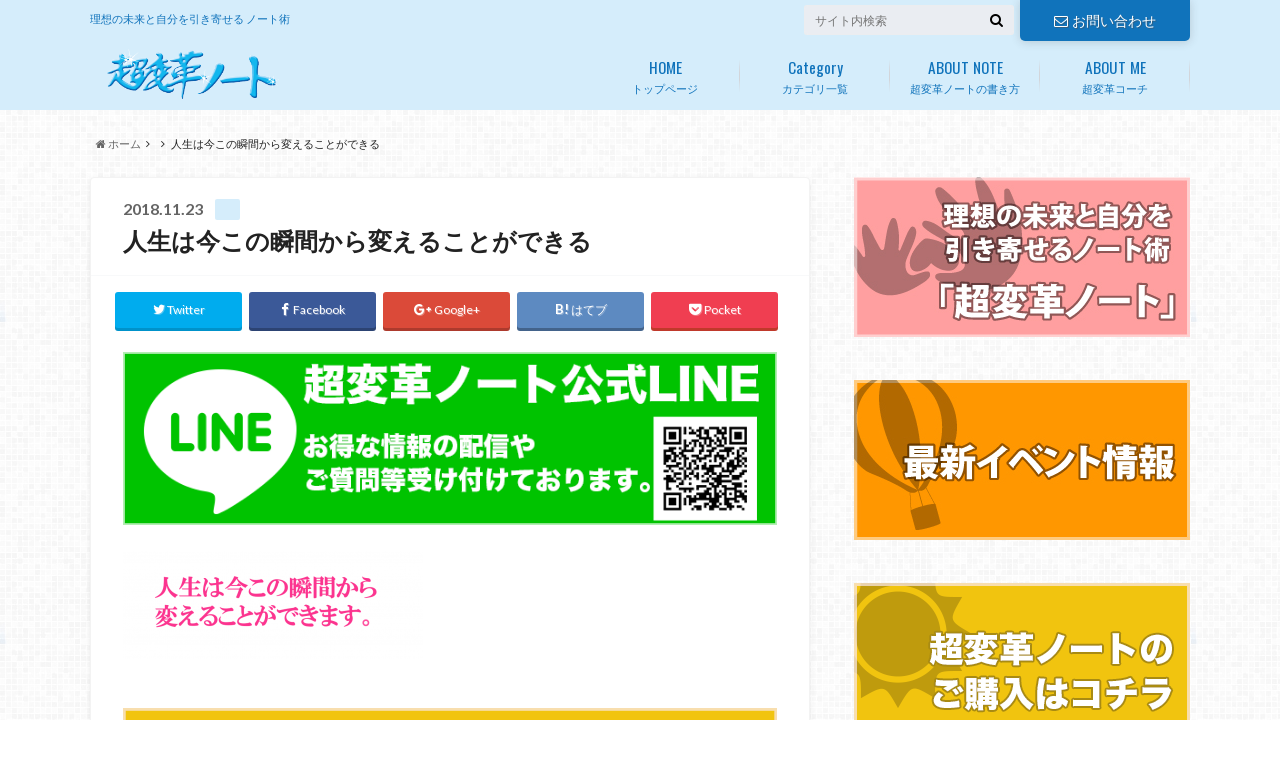

--- FILE ---
content_type: text/html; charset=UTF-8
request_url: http://cho-henkaku-note.net/post_lp/hijyousiki2019/attachment/%E4%BA%BA%E7%94%9F%E3%81%AF%E4%BB%8A%E3%81%93%E3%81%AE%E7%9E%AC%E9%96%93%E3%81%8B%E3%82%89%E5%A4%89%E3%81%88%E3%82%8B%E3%81%93%E3%81%A8%E3%81%8B%E3%82%99%E3%81%A6%E3%82%99%E3%81%8D%E3%82%8B
body_size: 82944
content:
<!doctype html>

<!--[if lt IE 7]><html lang="ja" class="no-js lt-ie9 lt-ie8 lt-ie7"><![endif]-->
<!--[if (IE 7)&!(IEMobile)]><html lang="ja" class="no-js lt-ie9 lt-ie8"><![endif]-->
<!--[if (IE 8)&!(IEMobile)]><html lang="ja" class="no-js lt-ie9"><![endif]-->
<!--[if gt IE 8]><!--> <html lang="ja" class="no-js"><!--<![endif]-->

	<head>
		<meta charset="utf-8">

		<meta http-equiv="X-UA-Compatible" content="IE=edge">

		<title>人生は今この瞬間から変えることができる |理想の未来を引き寄せるノート術</title>

		<meta name="HandheldFriendly" content="True">
		<meta name="MobileOptimized" content="320">
		<meta name="viewport" content="width=device-width, initial-scale=1"/>

		<link rel="pingback" href="http://cho-henkaku-note.net/xmlrpc.php">

		<!--[if lt IE 9]>
		<script src="//html5shiv.googlecode.com/svn/trunk/html5.js"></script>
		<script src="//css3-mediaqueries-js.googlecode.com/svn/trunk/css3-mediaqueries.js"></script>
		<![endif]-->



		<meta name='robots' content='index, follow, max-image-preview:large, max-snippet:-1, max-video-preview:-1' />

	<!-- This site is optimized with the Yoast SEO plugin v26.8 - https://yoast.com/product/yoast-seo-wordpress/ -->
	<link rel="canonical" href="http://cho-henkaku-note.net/post_lp/hijyousiki2019/attachment/人生は今この瞬間から変えることができる/" />
	<meta property="og:locale" content="ja_JP" />
	<meta property="og:type" content="article" />
	<meta property="og:title" content="人生は今この瞬間から変えることができる |理想の未来を引き寄せるノート術" />
	<meta property="og:url" content="http://cho-henkaku-note.net/post_lp/hijyousiki2019/attachment/人生は今この瞬間から変えることができる/" />
	<meta property="og:site_name" content="理想の未来を引き寄せるノート術「超変革ノート」" />
	<meta property="og:image" content="http://cho-henkaku-note.net/post_lp/hijyousiki2019/attachment/%E4%BA%BA%E7%94%9F%E3%81%AF%E4%BB%8A%E3%81%93%E3%81%AE%E7%9E%AC%E9%96%93%E3%81%8B%E3%82%89%E5%A4%89%E3%81%88%E3%82%8B%E3%81%93%E3%81%A8%E3%81%8B%E3%82%99%E3%81%A6%E3%82%99%E3%81%8D%E3%82%8B" />
	<meta property="og:image:width" content="1012" />
	<meta property="og:image:height" content="364" />
	<meta property="og:image:type" content="image/png" />
	<meta name="twitter:card" content="summary_large_image" />
	<script type="application/ld+json" class="yoast-schema-graph">{"@context":"https://schema.org","@graph":[{"@type":"WebPage","@id":"http://cho-henkaku-note.net/post_lp/hijyousiki2019/attachment/%E4%BA%BA%E7%94%9F%E3%81%AF%E4%BB%8A%E3%81%93%E3%81%AE%E7%9E%AC%E9%96%93%E3%81%8B%E3%82%89%E5%A4%89%E3%81%88%E3%82%8B%E3%81%93%E3%81%A8%E3%81%8B%E3%82%99%E3%81%A6%E3%82%99%E3%81%8D%E3%82%8B/","url":"http://cho-henkaku-note.net/post_lp/hijyousiki2019/attachment/%E4%BA%BA%E7%94%9F%E3%81%AF%E4%BB%8A%E3%81%93%E3%81%AE%E7%9E%AC%E9%96%93%E3%81%8B%E3%82%89%E5%A4%89%E3%81%88%E3%82%8B%E3%81%93%E3%81%A8%E3%81%8B%E3%82%99%E3%81%A6%E3%82%99%E3%81%8D%E3%82%8B/","name":"人生は今この瞬間から変えることができる |理想の未来を引き寄せるノート術","isPartOf":{"@id":"http://cho-henkaku-note.net/#website"},"primaryImageOfPage":{"@id":"http://cho-henkaku-note.net/post_lp/hijyousiki2019/attachment/%E4%BA%BA%E7%94%9F%E3%81%AF%E4%BB%8A%E3%81%93%E3%81%AE%E7%9E%AC%E9%96%93%E3%81%8B%E3%82%89%E5%A4%89%E3%81%88%E3%82%8B%E3%81%93%E3%81%A8%E3%81%8B%E3%82%99%E3%81%A6%E3%82%99%E3%81%8D%E3%82%8B/#primaryimage"},"image":{"@id":"http://cho-henkaku-note.net/post_lp/hijyousiki2019/attachment/%E4%BA%BA%E7%94%9F%E3%81%AF%E4%BB%8A%E3%81%93%E3%81%AE%E7%9E%AC%E9%96%93%E3%81%8B%E3%82%89%E5%A4%89%E3%81%88%E3%82%8B%E3%81%93%E3%81%A8%E3%81%8B%E3%82%99%E3%81%A6%E3%82%99%E3%81%8D%E3%82%8B/#primaryimage"},"thumbnailUrl":"http://cho-henkaku-note.net/wp-content/uploads/2018/11/e9b6a32ce53596f4757e98075cdb87b8.png","datePublished":"2018-11-23T11:59:01+00:00","breadcrumb":{"@id":"http://cho-henkaku-note.net/post_lp/hijyousiki2019/attachment/%E4%BA%BA%E7%94%9F%E3%81%AF%E4%BB%8A%E3%81%93%E3%81%AE%E7%9E%AC%E9%96%93%E3%81%8B%E3%82%89%E5%A4%89%E3%81%88%E3%82%8B%E3%81%93%E3%81%A8%E3%81%8B%E3%82%99%E3%81%A6%E3%82%99%E3%81%8D%E3%82%8B/#breadcrumb"},"inLanguage":"ja","potentialAction":[{"@type":"ReadAction","target":["http://cho-henkaku-note.net/post_lp/hijyousiki2019/attachment/%E4%BA%BA%E7%94%9F%E3%81%AF%E4%BB%8A%E3%81%93%E3%81%AE%E7%9E%AC%E9%96%93%E3%81%8B%E3%82%89%E5%A4%89%E3%81%88%E3%82%8B%E3%81%93%E3%81%A8%E3%81%8B%E3%82%99%E3%81%A6%E3%82%99%E3%81%8D%E3%82%8B/"]}]},{"@type":"ImageObject","inLanguage":"ja","@id":"http://cho-henkaku-note.net/post_lp/hijyousiki2019/attachment/%E4%BA%BA%E7%94%9F%E3%81%AF%E4%BB%8A%E3%81%93%E3%81%AE%E7%9E%AC%E9%96%93%E3%81%8B%E3%82%89%E5%A4%89%E3%81%88%E3%82%8B%E3%81%93%E3%81%A8%E3%81%8B%E3%82%99%E3%81%A6%E3%82%99%E3%81%8D%E3%82%8B/#primaryimage","url":"http://cho-henkaku-note.net/wp-content/uploads/2018/11/e9b6a32ce53596f4757e98075cdb87b8.png","contentUrl":"http://cho-henkaku-note.net/wp-content/uploads/2018/11/e9b6a32ce53596f4757e98075cdb87b8.png","width":1012,"height":364},{"@type":"BreadcrumbList","@id":"http://cho-henkaku-note.net/post_lp/hijyousiki2019/attachment/%E4%BA%BA%E7%94%9F%E3%81%AF%E4%BB%8A%E3%81%93%E3%81%AE%E7%9E%AC%E9%96%93%E3%81%8B%E3%82%89%E5%A4%89%E3%81%88%E3%82%8B%E3%81%93%E3%81%A8%E3%81%8B%E3%82%99%E3%81%A6%E3%82%99%E3%81%8D%E3%82%8B/#breadcrumb","itemListElement":[{"@type":"ListItem","position":1,"name":"Home","item":"http://cho-henkaku-note.net/"},{"@type":"ListItem","position":2,"name":"史上初！2019年を非常識で、ハンパない一年にする「感謝と希望」のワークショップ","item":"http://cho-henkaku-note.net/post_lp/hijyousiki2019"},{"@type":"ListItem","position":3,"name":"人生は今この瞬間から変えることができる"}]},{"@type":"WebSite","@id":"http://cho-henkaku-note.net/#website","url":"http://cho-henkaku-note.net/","name":"理想の未来を引き寄せるノート術「超変革ノート」","description":"理想の未来と自分を引き寄せる ノート術","potentialAction":[{"@type":"SearchAction","target":{"@type":"EntryPoint","urlTemplate":"http://cho-henkaku-note.net/?s={search_term_string}"},"query-input":{"@type":"PropertyValueSpecification","valueRequired":true,"valueName":"search_term_string"}}],"inLanguage":"ja"}]}</script>
	<!-- / Yoast SEO plugin. -->


<link rel='dns-prefetch' href='//player.vimeo.com' />
<link rel='dns-prefetch' href='//ajax.googleapis.com' />
<link rel='dns-prefetch' href='//fonts.googleapis.com' />
<link rel='dns-prefetch' href='//maxcdn.bootstrapcdn.com' />
<link rel="alternate" type="application/rss+xml" title="理想の未来を引き寄せるノート術「超変革ノート」 &raquo; フィード" href="http://cho-henkaku-note.net/feed" />
<link rel="alternate" type="application/rss+xml" title="理想の未来を引き寄せるノート術「超変革ノート」 &raquo; コメントフィード" href="http://cho-henkaku-note.net/comments/feed" />
<link rel="alternate" title="oEmbed (JSON)" type="application/json+oembed" href="http://cho-henkaku-note.net/wp-json/oembed/1.0/embed?url=http%3A%2F%2Fcho-henkaku-note.net%2Fpost_lp%2Fhijyousiki2019%2Fattachment%2F%25e4%25ba%25ba%25e7%2594%259f%25e3%2581%25af%25e4%25bb%258a%25e3%2581%2593%25e3%2581%25ae%25e7%259e%25ac%25e9%2596%2593%25e3%2581%258b%25e3%2582%2589%25e5%25a4%2589%25e3%2581%2588%25e3%2582%258b%25e3%2581%2593%25e3%2581%25a8%25e3%2581%258b%25e3%2582%2599%25e3%2581%25a6%25e3%2582%2599%25e3%2581%258d%25e3%2582%258b" />
<link rel="alternate" title="oEmbed (XML)" type="text/xml+oembed" href="http://cho-henkaku-note.net/wp-json/oembed/1.0/embed?url=http%3A%2F%2Fcho-henkaku-note.net%2Fpost_lp%2Fhijyousiki2019%2Fattachment%2F%25e4%25ba%25ba%25e7%2594%259f%25e3%2581%25af%25e4%25bb%258a%25e3%2581%2593%25e3%2581%25ae%25e7%259e%25ac%25e9%2596%2593%25e3%2581%258b%25e3%2582%2589%25e5%25a4%2589%25e3%2581%2588%25e3%2582%258b%25e3%2581%2593%25e3%2581%25a8%25e3%2581%258b%25e3%2582%2599%25e3%2581%25a6%25e3%2582%2599%25e3%2581%258d%25e3%2582%258b&#038;format=xml" />
		<!-- This site uses the Google Analytics by ExactMetrics plugin v8.11.1 - Using Analytics tracking - https://www.exactmetrics.com/ -->
		<!-- Note: ExactMetrics is not currently configured on this site. The site owner needs to authenticate with Google Analytics in the ExactMetrics settings panel. -->
					<!-- No tracking code set -->
				<!-- / Google Analytics by ExactMetrics -->
		<style id='wp-img-auto-sizes-contain-inline-css' type='text/css'>
img:is([sizes=auto i],[sizes^="auto," i]){contain-intrinsic-size:3000px 1500px}
/*# sourceURL=wp-img-auto-sizes-contain-inline-css */
</style>
<link rel='stylesheet' id='vimeo-for-wordpress-public-css' href='http://cho-henkaku-note.net/wp-content/plugins/vimeo/build/style-index.css' type='text/css' media='all' />
<style id='wp-emoji-styles-inline-css' type='text/css'>

	img.wp-smiley, img.emoji {
		display: inline !important;
		border: none !important;
		box-shadow: none !important;
		height: 1em !important;
		width: 1em !important;
		margin: 0 0.07em !important;
		vertical-align: -0.1em !important;
		background: none !important;
		padding: 0 !important;
	}
/*# sourceURL=wp-emoji-styles-inline-css */
</style>
<style id='wp-block-library-inline-css' type='text/css'>
:root{--wp-block-synced-color:#7a00df;--wp-block-synced-color--rgb:122,0,223;--wp-bound-block-color:var(--wp-block-synced-color);--wp-editor-canvas-background:#ddd;--wp-admin-theme-color:#007cba;--wp-admin-theme-color--rgb:0,124,186;--wp-admin-theme-color-darker-10:#006ba1;--wp-admin-theme-color-darker-10--rgb:0,107,160.5;--wp-admin-theme-color-darker-20:#005a87;--wp-admin-theme-color-darker-20--rgb:0,90,135;--wp-admin-border-width-focus:2px}@media (min-resolution:192dpi){:root{--wp-admin-border-width-focus:1.5px}}.wp-element-button{cursor:pointer}:root .has-very-light-gray-background-color{background-color:#eee}:root .has-very-dark-gray-background-color{background-color:#313131}:root .has-very-light-gray-color{color:#eee}:root .has-very-dark-gray-color{color:#313131}:root .has-vivid-green-cyan-to-vivid-cyan-blue-gradient-background{background:linear-gradient(135deg,#00d084,#0693e3)}:root .has-purple-crush-gradient-background{background:linear-gradient(135deg,#34e2e4,#4721fb 50%,#ab1dfe)}:root .has-hazy-dawn-gradient-background{background:linear-gradient(135deg,#faaca8,#dad0ec)}:root .has-subdued-olive-gradient-background{background:linear-gradient(135deg,#fafae1,#67a671)}:root .has-atomic-cream-gradient-background{background:linear-gradient(135deg,#fdd79a,#004a59)}:root .has-nightshade-gradient-background{background:linear-gradient(135deg,#330968,#31cdcf)}:root .has-midnight-gradient-background{background:linear-gradient(135deg,#020381,#2874fc)}:root{--wp--preset--font-size--normal:16px;--wp--preset--font-size--huge:42px}.has-regular-font-size{font-size:1em}.has-larger-font-size{font-size:2.625em}.has-normal-font-size{font-size:var(--wp--preset--font-size--normal)}.has-huge-font-size{font-size:var(--wp--preset--font-size--huge)}.has-text-align-center{text-align:center}.has-text-align-left{text-align:left}.has-text-align-right{text-align:right}.has-fit-text{white-space:nowrap!important}#end-resizable-editor-section{display:none}.aligncenter{clear:both}.items-justified-left{justify-content:flex-start}.items-justified-center{justify-content:center}.items-justified-right{justify-content:flex-end}.items-justified-space-between{justify-content:space-between}.screen-reader-text{border:0;clip-path:inset(50%);height:1px;margin:-1px;overflow:hidden;padding:0;position:absolute;width:1px;word-wrap:normal!important}.screen-reader-text:focus{background-color:#ddd;clip-path:none;color:#444;display:block;font-size:1em;height:auto;left:5px;line-height:normal;padding:15px 23px 14px;text-decoration:none;top:5px;width:auto;z-index:100000}html :where(.has-border-color){border-style:solid}html :where([style*=border-top-color]){border-top-style:solid}html :where([style*=border-right-color]){border-right-style:solid}html :where([style*=border-bottom-color]){border-bottom-style:solid}html :where([style*=border-left-color]){border-left-style:solid}html :where([style*=border-width]){border-style:solid}html :where([style*=border-top-width]){border-top-style:solid}html :where([style*=border-right-width]){border-right-style:solid}html :where([style*=border-bottom-width]){border-bottom-style:solid}html :where([style*=border-left-width]){border-left-style:solid}html :where(img[class*=wp-image-]){height:auto;max-width:100%}:where(figure){margin:0 0 1em}html :where(.is-position-sticky){--wp-admin--admin-bar--position-offset:var(--wp-admin--admin-bar--height,0px)}@media screen and (max-width:600px){html :where(.is-position-sticky){--wp-admin--admin-bar--position-offset:0px}}

/*# sourceURL=wp-block-library-inline-css */
</style><style id='global-styles-inline-css' type='text/css'>
:root{--wp--preset--aspect-ratio--square: 1;--wp--preset--aspect-ratio--4-3: 4/3;--wp--preset--aspect-ratio--3-4: 3/4;--wp--preset--aspect-ratio--3-2: 3/2;--wp--preset--aspect-ratio--2-3: 2/3;--wp--preset--aspect-ratio--16-9: 16/9;--wp--preset--aspect-ratio--9-16: 9/16;--wp--preset--color--black: #000000;--wp--preset--color--cyan-bluish-gray: #abb8c3;--wp--preset--color--white: #ffffff;--wp--preset--color--pale-pink: #f78da7;--wp--preset--color--vivid-red: #cf2e2e;--wp--preset--color--luminous-vivid-orange: #ff6900;--wp--preset--color--luminous-vivid-amber: #fcb900;--wp--preset--color--light-green-cyan: #7bdcb5;--wp--preset--color--vivid-green-cyan: #00d084;--wp--preset--color--pale-cyan-blue: #8ed1fc;--wp--preset--color--vivid-cyan-blue: #0693e3;--wp--preset--color--vivid-purple: #9b51e0;--wp--preset--gradient--vivid-cyan-blue-to-vivid-purple: linear-gradient(135deg,rgb(6,147,227) 0%,rgb(155,81,224) 100%);--wp--preset--gradient--light-green-cyan-to-vivid-green-cyan: linear-gradient(135deg,rgb(122,220,180) 0%,rgb(0,208,130) 100%);--wp--preset--gradient--luminous-vivid-amber-to-luminous-vivid-orange: linear-gradient(135deg,rgb(252,185,0) 0%,rgb(255,105,0) 100%);--wp--preset--gradient--luminous-vivid-orange-to-vivid-red: linear-gradient(135deg,rgb(255,105,0) 0%,rgb(207,46,46) 100%);--wp--preset--gradient--very-light-gray-to-cyan-bluish-gray: linear-gradient(135deg,rgb(238,238,238) 0%,rgb(169,184,195) 100%);--wp--preset--gradient--cool-to-warm-spectrum: linear-gradient(135deg,rgb(74,234,220) 0%,rgb(151,120,209) 20%,rgb(207,42,186) 40%,rgb(238,44,130) 60%,rgb(251,105,98) 80%,rgb(254,248,76) 100%);--wp--preset--gradient--blush-light-purple: linear-gradient(135deg,rgb(255,206,236) 0%,rgb(152,150,240) 100%);--wp--preset--gradient--blush-bordeaux: linear-gradient(135deg,rgb(254,205,165) 0%,rgb(254,45,45) 50%,rgb(107,0,62) 100%);--wp--preset--gradient--luminous-dusk: linear-gradient(135deg,rgb(255,203,112) 0%,rgb(199,81,192) 50%,rgb(65,88,208) 100%);--wp--preset--gradient--pale-ocean: linear-gradient(135deg,rgb(255,245,203) 0%,rgb(182,227,212) 50%,rgb(51,167,181) 100%);--wp--preset--gradient--electric-grass: linear-gradient(135deg,rgb(202,248,128) 0%,rgb(113,206,126) 100%);--wp--preset--gradient--midnight: linear-gradient(135deg,rgb(2,3,129) 0%,rgb(40,116,252) 100%);--wp--preset--font-size--small: 13px;--wp--preset--font-size--medium: 20px;--wp--preset--font-size--large: 36px;--wp--preset--font-size--x-large: 42px;--wp--preset--spacing--20: 0.44rem;--wp--preset--spacing--30: 0.67rem;--wp--preset--spacing--40: 1rem;--wp--preset--spacing--50: 1.5rem;--wp--preset--spacing--60: 2.25rem;--wp--preset--spacing--70: 3.38rem;--wp--preset--spacing--80: 5.06rem;--wp--preset--shadow--natural: 6px 6px 9px rgba(0, 0, 0, 0.2);--wp--preset--shadow--deep: 12px 12px 50px rgba(0, 0, 0, 0.4);--wp--preset--shadow--sharp: 6px 6px 0px rgba(0, 0, 0, 0.2);--wp--preset--shadow--outlined: 6px 6px 0px -3px rgb(255, 255, 255), 6px 6px rgb(0, 0, 0);--wp--preset--shadow--crisp: 6px 6px 0px rgb(0, 0, 0);}:where(.is-layout-flex){gap: 0.5em;}:where(.is-layout-grid){gap: 0.5em;}body .is-layout-flex{display: flex;}.is-layout-flex{flex-wrap: wrap;align-items: center;}.is-layout-flex > :is(*, div){margin: 0;}body .is-layout-grid{display: grid;}.is-layout-grid > :is(*, div){margin: 0;}:where(.wp-block-columns.is-layout-flex){gap: 2em;}:where(.wp-block-columns.is-layout-grid){gap: 2em;}:where(.wp-block-post-template.is-layout-flex){gap: 1.25em;}:where(.wp-block-post-template.is-layout-grid){gap: 1.25em;}.has-black-color{color: var(--wp--preset--color--black) !important;}.has-cyan-bluish-gray-color{color: var(--wp--preset--color--cyan-bluish-gray) !important;}.has-white-color{color: var(--wp--preset--color--white) !important;}.has-pale-pink-color{color: var(--wp--preset--color--pale-pink) !important;}.has-vivid-red-color{color: var(--wp--preset--color--vivid-red) !important;}.has-luminous-vivid-orange-color{color: var(--wp--preset--color--luminous-vivid-orange) !important;}.has-luminous-vivid-amber-color{color: var(--wp--preset--color--luminous-vivid-amber) !important;}.has-light-green-cyan-color{color: var(--wp--preset--color--light-green-cyan) !important;}.has-vivid-green-cyan-color{color: var(--wp--preset--color--vivid-green-cyan) !important;}.has-pale-cyan-blue-color{color: var(--wp--preset--color--pale-cyan-blue) !important;}.has-vivid-cyan-blue-color{color: var(--wp--preset--color--vivid-cyan-blue) !important;}.has-vivid-purple-color{color: var(--wp--preset--color--vivid-purple) !important;}.has-black-background-color{background-color: var(--wp--preset--color--black) !important;}.has-cyan-bluish-gray-background-color{background-color: var(--wp--preset--color--cyan-bluish-gray) !important;}.has-white-background-color{background-color: var(--wp--preset--color--white) !important;}.has-pale-pink-background-color{background-color: var(--wp--preset--color--pale-pink) !important;}.has-vivid-red-background-color{background-color: var(--wp--preset--color--vivid-red) !important;}.has-luminous-vivid-orange-background-color{background-color: var(--wp--preset--color--luminous-vivid-orange) !important;}.has-luminous-vivid-amber-background-color{background-color: var(--wp--preset--color--luminous-vivid-amber) !important;}.has-light-green-cyan-background-color{background-color: var(--wp--preset--color--light-green-cyan) !important;}.has-vivid-green-cyan-background-color{background-color: var(--wp--preset--color--vivid-green-cyan) !important;}.has-pale-cyan-blue-background-color{background-color: var(--wp--preset--color--pale-cyan-blue) !important;}.has-vivid-cyan-blue-background-color{background-color: var(--wp--preset--color--vivid-cyan-blue) !important;}.has-vivid-purple-background-color{background-color: var(--wp--preset--color--vivid-purple) !important;}.has-black-border-color{border-color: var(--wp--preset--color--black) !important;}.has-cyan-bluish-gray-border-color{border-color: var(--wp--preset--color--cyan-bluish-gray) !important;}.has-white-border-color{border-color: var(--wp--preset--color--white) !important;}.has-pale-pink-border-color{border-color: var(--wp--preset--color--pale-pink) !important;}.has-vivid-red-border-color{border-color: var(--wp--preset--color--vivid-red) !important;}.has-luminous-vivid-orange-border-color{border-color: var(--wp--preset--color--luminous-vivid-orange) !important;}.has-luminous-vivid-amber-border-color{border-color: var(--wp--preset--color--luminous-vivid-amber) !important;}.has-light-green-cyan-border-color{border-color: var(--wp--preset--color--light-green-cyan) !important;}.has-vivid-green-cyan-border-color{border-color: var(--wp--preset--color--vivid-green-cyan) !important;}.has-pale-cyan-blue-border-color{border-color: var(--wp--preset--color--pale-cyan-blue) !important;}.has-vivid-cyan-blue-border-color{border-color: var(--wp--preset--color--vivid-cyan-blue) !important;}.has-vivid-purple-border-color{border-color: var(--wp--preset--color--vivid-purple) !important;}.has-vivid-cyan-blue-to-vivid-purple-gradient-background{background: var(--wp--preset--gradient--vivid-cyan-blue-to-vivid-purple) !important;}.has-light-green-cyan-to-vivid-green-cyan-gradient-background{background: var(--wp--preset--gradient--light-green-cyan-to-vivid-green-cyan) !important;}.has-luminous-vivid-amber-to-luminous-vivid-orange-gradient-background{background: var(--wp--preset--gradient--luminous-vivid-amber-to-luminous-vivid-orange) !important;}.has-luminous-vivid-orange-to-vivid-red-gradient-background{background: var(--wp--preset--gradient--luminous-vivid-orange-to-vivid-red) !important;}.has-very-light-gray-to-cyan-bluish-gray-gradient-background{background: var(--wp--preset--gradient--very-light-gray-to-cyan-bluish-gray) !important;}.has-cool-to-warm-spectrum-gradient-background{background: var(--wp--preset--gradient--cool-to-warm-spectrum) !important;}.has-blush-light-purple-gradient-background{background: var(--wp--preset--gradient--blush-light-purple) !important;}.has-blush-bordeaux-gradient-background{background: var(--wp--preset--gradient--blush-bordeaux) !important;}.has-luminous-dusk-gradient-background{background: var(--wp--preset--gradient--luminous-dusk) !important;}.has-pale-ocean-gradient-background{background: var(--wp--preset--gradient--pale-ocean) !important;}.has-electric-grass-gradient-background{background: var(--wp--preset--gradient--electric-grass) !important;}.has-midnight-gradient-background{background: var(--wp--preset--gradient--midnight) !important;}.has-small-font-size{font-size: var(--wp--preset--font-size--small) !important;}.has-medium-font-size{font-size: var(--wp--preset--font-size--medium) !important;}.has-large-font-size{font-size: var(--wp--preset--font-size--large) !important;}.has-x-large-font-size{font-size: var(--wp--preset--font-size--x-large) !important;}
/*# sourceURL=global-styles-inline-css */
</style>

<style id='classic-theme-styles-inline-css' type='text/css'>
/*! This file is auto-generated */
.wp-block-button__link{color:#fff;background-color:#32373c;border-radius:9999px;box-shadow:none;text-decoration:none;padding:calc(.667em + 2px) calc(1.333em + 2px);font-size:1.125em}.wp-block-file__button{background:#32373c;color:#fff;text-decoration:none}
/*# sourceURL=/wp-includes/css/classic-themes.min.css */
</style>
<link rel='stylesheet' id='contact-form-7-css' href='http://cho-henkaku-note.net/wp-content/plugins/contact-form-7/includes/css/styles.css' type='text/css' media='all' />
<link rel='stylesheet' id='style-css' href='http://cho-henkaku-note.net/wp-content/themes/albatros/style.css' type='text/css' media='all' />
<link rel='stylesheet' id='child-style-css' href='http://cho-henkaku-note.net/wp-content/themes/albatros_custom/style.css' type='text/css' media='all' />
<link rel='stylesheet' id='shortcode-css' href='http://cho-henkaku-note.net/wp-content/themes/albatros/library/css/shortcode.css' type='text/css' media='all' />
<link rel='stylesheet' id='gf_Oswald-css' href='//fonts.googleapis.com/css?family=Oswald%3A400%2C300%2C700' type='text/css' media='all' />
<link rel='stylesheet' id='gf_Lato-css' href='//fonts.googleapis.com/css?family=Lato%3A400%2C700%2C400italic%2C700italic' type='text/css' media='all' />
<link rel='stylesheet' id='fontawesome-css' href='//maxcdn.bootstrapcdn.com/font-awesome/4.6.0/css/font-awesome.min.css' type='text/css' media='all' />
<link rel='stylesheet' id='wp-featherlight-css' href='http://cho-henkaku-note.net/wp-content/plugins/wp-featherlight/css/wp-featherlight.min.css' type='text/css' media='all' />
<script type="text/javascript" src="//ajax.googleapis.com/ajax/libs/jquery/1.8.3/jquery.min.js" id="jquery-js"></script>
<script type="text/javascript" src="https://player.vimeo.com/api/player.js" id="vimeo-for-wordpress-player-js"></script>
<link rel="https://api.w.org/" href="http://cho-henkaku-note.net/wp-json/" /><link rel="alternate" title="JSON" type="application/json" href="http://cho-henkaku-note.net/wp-json/wp/v2/media/2690" /><link rel='shortlink' href='http://cho-henkaku-note.net/?p=2690' />
    <script type="text/javascript">
    (function(){
            var t = function(){
                window._pt_sp_2 = [];
                _pt_sp_2.push('setAccount,6a1c0bd2');
                var _protocol = (("https:" == document.location.protocol) ? " https://" : " http://");
                (function() {
                    var atag = document.createElement('script'); atag.type = 'text/javascript'; atag.async = true;
                    atag.src = _protocol + 'js.ptengine.com/pta.js';
                    var stag = document.createElement('script'); stag.type = 'text/javascript'; stag.async = true;
                    stag.src = _protocol + 'js.ptengine.com/pts.js';
                    var s = document.getElementsByTagName('script')[0]; 
                    s.parentNode.insertBefore(atag, s);s.parentNode.insertBefore(stag, s);
                })();
            }
            if(window.attachEvent){
                window.attachEvent("onload",t);
            }else if(window.addEventListener){
                window.addEventListener("load",t,false);
            }else{
                t();
            }
        })();
    </script>
<style type="text/css">
body{color: #222222;}
a{color: #4B99B5;}
a:hover{color: #74B7CF;}
#main .article footer .post-categories li a,#main .article footer .tags a{  background: #4B99B5;  border:1px solid #4B99B5;}
#main .article footer .tags a{color:#4B99B5; background: none;}
#main .article footer .post-categories li a:hover,#main .article footer .tags a:hover{ background:#74B7CF;  border-color:#74B7CF;}
input[type="text"],input[type="password"],input[type="datetime"],input[type="datetime-local"],input[type="date"],input[type="month"],input[type="time"],input[type="week"],input[type="number"],input[type="email"],input[type="url"],input[type="search"],input[type="tel"],input[type="color"],select,textarea,.field { background-color: #eaedf2;}
/*ヘッダー*/
.header{background: #d5edfb;}
.header .subnav .site_description,.header .mobile_site_description{color:  #1073bb;}
.nav li a,.subnav .linklist li a,.subnav .linklist li a:before {color: #1073bb;}
.nav li a:hover,.subnav .linklist li a:hover{color:#57cacc;}
.subnav .contactbutton a{background: #1073bb;}
.subnav .contactbutton a:hover{background:#3F7E94;}
@media only screen and (min-width: 768px) {
	.nav ul {background: #1073bb;}
	.nav li ul.sub-menu li a{color: #ffffff;}
}
/*メインエリア*/
.byline .cat-name{background: #d5edfb; color:  #1073bb;}
.widgettitle {background: #d5edfb; color:  #1073bb;}
.widget li a:after{color: #d5edfb!important;}

/* 投稿ページ吹き出し見出し */
.single .entry-content h2{background: #5C6B80;}
.single .entry-content h2:after{border-top-color:#5C6B80;}
/* リスト要素 */
.entry-content ul li:before{ background: #5C6B80;}
.entry-content ol li:before{ background: #5C6B80;}
/* カテゴリーラベル */
.single .authorbox .author-newpost li .cat-name,.related-box li .cat-name{ background: #d5edfb;color:  #1073bb;}
/* CTA */
.cta-inner{ background: #1073bb;}
/* ローカルナビ */
.local-nav .title a{ background: #4B99B5;}
.local-nav .current_page_item a{color:#4B99B5;}
/* ランキングバッジ */
ul.wpp-list li a:before{background: #d5edfb;color:  #1073bb;}
/* アーカイブのボタン */
.readmore a{border:1px solid #4B99B5;color:#4B99B5;}
.readmore a:hover{background:#4B99B5;color:#fff;}
/* ボタンの色 */
.btn-wrap a{background: #4B99B5;border: 1px solid #4B99B5;}
.btn-wrap a:hover{background: #74B7CF;}
.btn-wrap.simple a{border:1px solid #4B99B5;color:#4B99B5;}
.btn-wrap.simple a:hover{background:#4B99B5;}
/* コメント */
.blue-btn, .comment-reply-link, #submit { background-color: #4B99B5; }
.blue-btn:hover, .comment-reply-link:hover, #submit:hover, .blue-btn:focus, .comment-reply-link:focus, #submit:focus {background-color: #74B7CF; }
/* サイドバー */
.widget a{text-decoration:none; color:#666;}
.widget a:hover{color:#999999;}
/*フッター*/
#footer-top{background-color: #1073bb; color: #ffffff;}
.footer a,#footer-top a{color: #ffffff;}
#footer-top .widgettitle{color: #ffffff;}
.footer {background-color: #1073bb;color: #ffffff;}
.footer-links li:before{ color: #d5edfb;}
/* ページネーション */
.pagination a, .pagination span,.page-links a , .page-links ul > li > span{color: #4B99B5;}
.pagination a:hover, .pagination a:focus,.page-links a:hover, .page-links a:focus{background-color: #4B99B5;}
.pagination .current:hover, .pagination .current:focus{color: #74B7CF;}
</style>

<!-- Meta Pixel Code -->
<script type='text/javascript'>
!function(f,b,e,v,n,t,s){if(f.fbq)return;n=f.fbq=function(){n.callMethod?
n.callMethod.apply(n,arguments):n.queue.push(arguments)};if(!f._fbq)f._fbq=n;
n.push=n;n.loaded=!0;n.version='2.0';n.queue=[];t=b.createElement(e);t.async=!0;
t.src=v;s=b.getElementsByTagName(e)[0];s.parentNode.insertBefore(t,s)}(window,
document,'script','https://connect.facebook.net/en_US/fbevents.js?v=next');
</script>
<!-- End Meta Pixel Code -->

      <script type='text/javascript'>
        var url = window.location.origin + '?ob=open-bridge';
        fbq('set', 'openbridge', '1045945533027749', url);
      </script>
    <script type='text/javascript'>fbq('init', '1045945533027749', {}, {
    "agent": "wordpress-6.9-3.0.16"
})</script><script type='text/javascript'>
    fbq('track', 'PageView', []);
  </script>
<!-- Meta Pixel Code -->
<noscript>
<img height="1" width="1" style="display:none" alt="fbpx"
src="https://www.facebook.com/tr?id=1045945533027749&ev=PageView&noscript=1" />
</noscript>
<!-- End Meta Pixel Code -->
<style type="text/css" id="custom-background-css">
body.custom-background { background-image: url("http://cho-henkaku-note.net/wp-content/themes/albatros/library/images/body_bg01.png"); background-position: left top; background-size: auto; background-repeat: repeat; background-attachment: scroll; }
</style>
	<!-- Meta Pixel Code -->
<script>
!function(f,b,e,v,n,t,s)
{if(f.fbq)return;n=f.fbq=function(){n.callMethod?
n.callMethod.apply(n,arguments):n.queue.push(arguments)};
if(!f._fbq)f._fbq=n;n.push=n;n.loaded=!0;n.version='2.0';
n.queue=[];t=b.createElement(e);t.async=!0;
t.src=v;s=b.getElementsByTagName(e)[0];
s.parentNode.insertBefore(t,s)}(window, document,'script',
'https://connect.facebook.net/en_US/fbevents.js');
fbq('init', '1028576871130680');
fbq('track', 'PageView');
</script>
<noscript><img height="1" width="1" style="display:none"
src="https://www.facebook.com/tr?id=1028576871130680&ev=PageView&noscript=1"
/></noscript>
<!-- End Meta Pixel Code --><link rel="icon" href="http://cho-henkaku-note.net/wp-content/uploads/2017/07/cropped-favicon-32x32.png" sizes="32x32" />
<link rel="icon" href="http://cho-henkaku-note.net/wp-content/uploads/2017/07/cropped-favicon-192x192.png" sizes="192x192" />
<link rel="apple-touch-icon" href="http://cho-henkaku-note.net/wp-content/uploads/2017/07/cropped-favicon-180x180.png" />
<meta name="msapplication-TileImage" content="http://cho-henkaku-note.net/wp-content/uploads/2017/07/cropped-favicon-270x270.png" />


	</head>

	<body class="attachment wp-singular attachment-template-default single single-attachment postid-2690 attachmentid-2690 attachment-png custom-background wp-theme-albatros wp-child-theme-albatros_custom wp-featherlight-captions">


		<div id="container">

					
			<header class="header" role="banner">

				<div id="inner-header" class="wrap cf">


					
<div id="logo">
																		<p class="h1 img"><a href="http://cho-henkaku-note.net"><img src="http://cho-henkaku-note.net/wp-content/uploads/2017/07/logo.png" alt="理想の未来を引き寄せるノート術「超変革ノート」"></a></p>
											</div>					
					
					<div class="subnav cf">
										<p class="site_description">理想の未来と自分を引き寄せる ノート術</p>
										
					<div class="contactbutton"><ul id="menu-%e3%81%8a%e5%95%8f%e3%81%84%e5%90%88%e3%82%8f%e3%81%9b" class=""><li id="menu-item-34" class="menu-item menu-item-type-post_type menu-item-object-page menu-item-34"><a href="http://cho-henkaku-note.net/contact"><span class="gf"></span><i class="fa fa-envelope-o"></i>お問い合わせ</a></li>
</ul></div>					
										
					<form role="search" method="get" id="searchform" class="searchform" action="http://cho-henkaku-note.net/">
    <div>
        <label for="s" class="screen-reader-text"></label>
        <input type="search" id="s" name="s" value="" placeholder="サイト内検索" /><button type="submit" id="searchsubmit" ><i class="fa fa-search"></i></button>
    </div>
</form>					</div>

					<nav id="g_nav" role="navigation">
						<ul id="menu-gnavigation" class="nav top-nav cf"><li id="menu-item-38" class="menu-item menu-item-type-custom menu-item-object-custom menu-item-home menu-item-38"><a href="http://cho-henkaku-note.net/">トップページ<span class="gf">HOME</span></a></li>
<li id="menu-item-37" class="menu-item menu-item-type-post_type menu-item-object-page menu-item-has-children menu-item-37"><a href="http://cho-henkaku-note.net/category">カテゴリ一覧<span class="gf">Category</span></a>
<ul class="sub-menu">
	<li id="menu-item-403" class="menu-item menu-item-type-taxonomy menu-item-object-category menu-item-403"><a href="http://cho-henkaku-note.net/category/news">NEWS<span class="gf"></span></a></li>
	<li id="menu-item-2826" class="menu-item menu-item-type-custom menu-item-object-custom menu-item-2826"><a href="http://cho-henkaku-note.net/news/event">最新イベント情報<span class="gf"></span></a></li>
	<li id="menu-item-404" class="menu-item menu-item-type-taxonomy menu-item-object-category menu-item-404"><a href="http://cho-henkaku-note.net/category/cat01">超変革ノートの実践<span class="gf"></span></a></li>
	<li id="menu-item-405" class="menu-item menu-item-type-taxonomy menu-item-object-category menu-item-405"><a href="http://cho-henkaku-note.net/category/cat02">超変革ノートの考え方<span class="gf"></span></a></li>
	<li id="menu-item-406" class="menu-item menu-item-type-taxonomy menu-item-object-category menu-item-406"><a href="http://cho-henkaku-note.net/category/cat03">超変革ノートの利用者の方のお声<span class="gf"></span></a></li>
	<li id="menu-item-407" class="menu-item menu-item-type-taxonomy menu-item-object-category menu-item-407"><a href="http://cho-henkaku-note.net/category/cat04">超変革ノート・実践コミュニティ<span class="gf"></span></a></li>
	<li id="menu-item-408" class="menu-item menu-item-type-taxonomy menu-item-object-category menu-item-408"><a href="http://cho-henkaku-note.net/category/cat05">超変革ノート・認定トレーナー<span class="gf"></span></a></li>
	<li id="menu-item-410" class="menu-item menu-item-type-taxonomy menu-item-object-category menu-item-410"><a href="http://cho-henkaku-note.net/category/cat06">習慣力<span class="gf"></span></a></li>
</ul>
</li>
<li id="menu-item-27" class="menu-item menu-item-type-post_type menu-item-object-page menu-item-27"><a href="http://cho-henkaku-note.net/about_note">超変革ノートの書き方<span class="gf">ABOUT NOTE</span></a></li>
<li id="menu-item-33" class="menu-item menu-item-type-post_type menu-item-object-page menu-item-33"><a href="http://cho-henkaku-note.net/about_me">超変革コーチ<span class="gf">ABOUT ME</span></a></li>
</ul>
					</nav>

				</div>

			</header>


<div id="breadcrumb" class="breadcrumb inner wrap cf"><ul><li itemscope itemtype="//data-vocabulary.org/Breadcrumb"><a href="http://cho-henkaku-note.net/" itemprop="url"><i class="fa fa-home"></i><span itemprop="title"> ホーム</span></a></li><li itemscope itemtype="//data-vocabulary.org/Breadcrumb"><a href="" itemprop="url"><span itemprop="title"></span></a></li><li>人生は今この瞬間から変えることができる</li></ul></div>

			<div id="content">

				<div id="inner-content" class="wrap cf">

					<main id="main" class="m-all t-2of3 d-5of7 cf" role="main">

						

		              <article id="post-2690" class="post-2690 attachment type-attachment status-inherit hentry article cf" role="article">
		
		                <header class="article-header entry-header">
		                  <p class="byline entry-meta vcard">
			                		
							<span class="date entry-date updated" itemprop="datePublished" datetime="2018-11-23">2018.11.23</span>
			                <span class="cat-name cat-id-"></span>
			                <span class="author" style="display: none;"><span class="fn">松尾 英和</span></span>
		
		                  </p>
		
		
		                  <h1 class="entry-title single-title" itemprop="headline" rel="bookmark">人生は今この瞬間から変えることができる</h1>
		
		                </header>
		
						
												
<div class="share short">

<div class="sns">
<ul class="cf">
<!--ツイートボタン-->
<li class="twitter"> 
<a target="blank" href="//twitter.com/intent/tweet?url=http%3A%2F%2Fcho-henkaku-note.net%2Fpost_lp%2Fhijyousiki2019%2Fattachment%2F%25e4%25ba%25ba%25e7%2594%259f%25e3%2581%25af%25e4%25bb%258a%25e3%2581%2593%25e3%2581%25ae%25e7%259e%25ac%25e9%2596%2593%25e3%2581%258b%25e3%2582%2589%25e5%25a4%2589%25e3%2581%2588%25e3%2582%258b%25e3%2581%2593%25e3%2581%25a8%25e3%2581%258b%25e3%2582%2599%25e3%2581%25a6%25e3%2582%2599%25e3%2581%258d%25e3%2582%258b&text=%E4%BA%BA%E7%94%9F%E3%81%AF%E4%BB%8A%E3%81%93%E3%81%AE%E7%9E%AC%E9%96%93%E3%81%8B%E3%82%89%E5%A4%89%E3%81%88%E3%82%8B%E3%81%93%E3%81%A8%E3%81%8B%E3%82%99%E3%81%A6%E3%82%99%E3%81%8D%E3%82%8B&tw_p=tweetbutton" onclick="window.open(this.href, 'tweetwindow', 'width=550, height=450,personalbar=0,toolbar=0,scrollbars=1,resizable=1'); return false;"><i class="fa fa-twitter"></i><span class="text">Twitter</span><span class="count"></span></a>
</li>

<li class="facebook">
<a href="http://www.facebook.com/sharer.php?src=bm&u=http%3A%2F%2Fcho-henkaku-note.net%2Fpost_lp%2Fhijyousiki2019%2Fattachment%2F%25e4%25ba%25ba%25e7%2594%259f%25e3%2581%25af%25e4%25bb%258a%25e3%2581%2593%25e3%2581%25ae%25e7%259e%25ac%25e9%2596%2593%25e3%2581%258b%25e3%2582%2589%25e5%25a4%2589%25e3%2581%2588%25e3%2582%258b%25e3%2581%2593%25e3%2581%25a8%25e3%2581%258b%25e3%2582%2599%25e3%2581%25a6%25e3%2582%2599%25e3%2581%258d%25e3%2582%258b&t=" onclick="javascript:window.open(this.href, '', 'menubar=no,toolbar=no,resizable=yes,scrollbars=yes,height=300,width=600');return false;"><i class="fa fa-facebook"></i>
<span class="text">Facebook</span><span class="count"></span></a>
</li>

<!--Google+1ボタン-->
<li class="googleplus">
<a href="//plusone.google.com/_/+1/confirm?hl=ja&url=http://cho-henkaku-note.net/post_lp/hijyousiki2019/attachment/%e4%ba%ba%e7%94%9f%e3%81%af%e4%bb%8a%e3%81%93%e3%81%ae%e7%9e%ac%e9%96%93%e3%81%8b%e3%82%89%e5%a4%89%e3%81%88%e3%82%8b%e3%81%93%e3%81%a8%e3%81%8b%e3%82%99%e3%81%a6%e3%82%99%e3%81%8d%e3%82%8b" onclick="window.open(this.href, 'window', 'width=550, height=450,personalbar=0,toolbar=0,scrollbars=1,resizable=1'); return false;" rel="tooltip" data-toggle="tooltip" data-placement="top" title="GooglePlusで共有"><i class="fa fa-google-plus"></i><span class="text">Google+</span><span class="count"></span></a>
</li>

<!--はてブボタン-->  
<li class="hatebu">       
<a href="//b.hatena.ne.jp/add?mode=confirm&url=http://cho-henkaku-note.net/post_lp/hijyousiki2019/attachment/%e4%ba%ba%e7%94%9f%e3%81%af%e4%bb%8a%e3%81%93%e3%81%ae%e7%9e%ac%e9%96%93%e3%81%8b%e3%82%89%e5%a4%89%e3%81%88%e3%82%8b%e3%81%93%e3%81%a8%e3%81%8b%e3%82%99%e3%81%a6%e3%82%99%e3%81%8d%e3%82%8b&title=%E4%BA%BA%E7%94%9F%E3%81%AF%E4%BB%8A%E3%81%93%E3%81%AE%E7%9E%AC%E9%96%93%E3%81%8B%E3%82%89%E5%A4%89%E3%81%88%E3%82%8B%E3%81%93%E3%81%A8%E3%81%8B%E3%82%99%E3%81%A6%E3%82%99%E3%81%8D%E3%82%8B" onclick="window.open(this.href, 'HBwindow', 'width=600, height=400, menubar=no, toolbar=no, scrollbars=yes'); return false;" target="_blank"><span class="text">はてブ</span><span class="count"></span></a>
</li>


<!--ポケットボタン-->      
<li class="pocket">
<a href="//getpocket.com/edit?url=http://cho-henkaku-note.net/post_lp/hijyousiki2019/attachment/%e4%ba%ba%e7%94%9f%e3%81%af%e4%bb%8a%e3%81%93%e3%81%ae%e7%9e%ac%e9%96%93%e3%81%8b%e3%82%89%e5%a4%89%e3%81%88%e3%82%8b%e3%81%93%e3%81%a8%e3%81%8b%e3%82%99%e3%81%a6%e3%82%99%e3%81%8d%e3%82%8b&title=人生は今この瞬間から変えることができる" onclick="window.open(this.href, 'FBwindow', 'width=550, height=350, menubar=no, toolbar=no, scrollbars=yes'); return false;"><i class="fa fa-get-pocket"></i><span class="text">Pocket</span><span class="count"></span></a></li>
</ul>
</div> 


</div>						
																			
		                <section class="entry-content cf" itemprop="articleBody">

													<div class="add titleunder">
								<div id="media_image-19" class="widget widget_media_image"><a href="https://line.me/R/ti/p/%40wnh9369i"><img width="720" height="190" src="http://cho-henkaku-note.net/wp-content/uploads/2017/07/btn_line.png" class="image wp-image-480  attachment-full size-full" alt="" style="max-width: 100%; height: auto;" decoding="async" fetchpriority="high" srcset="http://cho-henkaku-note.net/wp-content/uploads/2017/07/btn_line.png 720w, http://cho-henkaku-note.net/wp-content/uploads/2017/07/btn_line-300x79.png 300w, http://cho-henkaku-note.net/wp-content/uploads/2017/07/btn_line-718x189.png 718w" sizes="(max-width: 720px) 100vw, 720px" /></a></div>							</div>
						

						<p class="attachment"><a href='http://cho-henkaku-note.net/wp-content/uploads/2018/11/e9b6a32ce53596f4757e98075cdb87b8.png'><img decoding="async" width="300" height="108" src="http://cho-henkaku-note.net/wp-content/uploads/2018/11/e9b6a32ce53596f4757e98075cdb87b8-300x108.png" class="attachment-medium size-medium" alt="" srcset="http://cho-henkaku-note.net/wp-content/uploads/2018/11/e9b6a32ce53596f4757e98075cdb87b8-300x108.png 300w, http://cho-henkaku-note.net/wp-content/uploads/2018/11/e9b6a32ce53596f4757e98075cdb87b8-768x276.png 768w, http://cho-henkaku-note.net/wp-content/uploads/2018/11/e9b6a32ce53596f4757e98075cdb87b8-718x258.png 718w, http://cho-henkaku-note.net/wp-content/uploads/2018/11/e9b6a32ce53596f4757e98075cdb87b8.png 1012w" sizes="(max-width: 300px) 100vw, 300px" /></a></p>

													<div class="add">
								<div id="media_image-18" class="widget widget_media_image"><a href="https://www.mshonin.com/form/?id=324324783"><img width="720" height="190" src="http://cho-henkaku-note.net/wp-content/uploads/2017/08/btn_mailmaga.png" class="image wp-image-593  attachment-full size-full" alt="【松尾英和公式無料メルマガ】 理想の未来と自分を創る" style="max-width: 100%; height: auto;" decoding="async" srcset="http://cho-henkaku-note.net/wp-content/uploads/2017/08/btn_mailmaga.png 720w, http://cho-henkaku-note.net/wp-content/uploads/2017/08/btn_mailmaga-300x79.png 300w, http://cho-henkaku-note.net/wp-content/uploads/2017/08/btn_mailmaga-718x189.png 718w" sizes="(max-width: 720px) 100vw, 720px" /></a></div><div id="media_image-25" class="widget widget_media_image"><a href="http://cho-henkaku-note.net/news/event"><img width="721" height="190" src="http://cho-henkaku-note.net/wp-content/uploads/2018/12/banner_l.jpg" class="image wp-image-2825  attachment-full size-full" alt="" style="max-width: 100%; height: auto;" decoding="async" loading="lazy" srcset="http://cho-henkaku-note.net/wp-content/uploads/2018/12/banner_l.jpg 721w, http://cho-henkaku-note.net/wp-content/uploads/2018/12/banner_l-300x79.jpg 300w, http://cho-henkaku-note.net/wp-content/uploads/2018/12/banner_l-718x189.jpg 718w, http://cho-henkaku-note.net/wp-content/uploads/2018/12/banner_l-720x190.jpg 720w" sizes="auto, (max-width: 721px) 100vw, 721px" /></a></div><div id="media_image-17" class="widget widget_media_image"><a href="https://www.mshonin.com/form/?id=324346899"><img width="720" height="190" src="http://cho-henkaku-note.net/wp-content/uploads/2017/07/btn_movie.png" class="image wp-image-19  attachment-full size-full" alt="" style="max-width: 100%; height: auto;" decoding="async" loading="lazy" srcset="http://cho-henkaku-note.net/wp-content/uploads/2017/07/btn_movie.png 720w, http://cho-henkaku-note.net/wp-content/uploads/2017/07/btn_movie-300x79.png 300w, http://cho-henkaku-note.net/wp-content/uploads/2017/07/btn_movie-718x189.png 718w" sizes="auto, (max-width: 720px) 100vw, 720px" /></a></div>							</div>
						
		                </section>

												
						



						

												<div class="sharewrap">
										            <h3>シェア！</h3>
													
<div class="share">

<div class="sns">
<ul class="cf">
<!--ツイートボタン-->
<li class="twitter"> 
<a target="blank" href="//twitter.com/intent/tweet?url=http%3A%2F%2Fcho-henkaku-note.net%2Fpost_lp%2Fhijyousiki2019%2Fattachment%2F%25e4%25ba%25ba%25e7%2594%259f%25e3%2581%25af%25e4%25bb%258a%25e3%2581%2593%25e3%2581%25ae%25e7%259e%25ac%25e9%2596%2593%25e3%2581%258b%25e3%2582%2589%25e5%25a4%2589%25e3%2581%2588%25e3%2582%258b%25e3%2581%2593%25e3%2581%25a8%25e3%2581%258b%25e3%2582%2599%25e3%2581%25a6%25e3%2582%2599%25e3%2581%258d%25e3%2582%258b&text=%E4%BA%BA%E7%94%9F%E3%81%AF%E4%BB%8A%E3%81%93%E3%81%AE%E7%9E%AC%E9%96%93%E3%81%8B%E3%82%89%E5%A4%89%E3%81%88%E3%82%8B%E3%81%93%E3%81%A8%E3%81%8B%E3%82%99%E3%81%A6%E3%82%99%E3%81%8D%E3%82%8B&tw_p=tweetbutton" onclick="window.open(this.href, 'tweetwindow', 'width=550, height=450,personalbar=0,toolbar=0,scrollbars=1,resizable=1'); return false;"><i class="fa fa-twitter"></i><span class="text">Twitter</span><span class="count"></span></a>
</li>

<!--Facebookボタン-->      
<li class="facebook">
<a href="http://www.facebook.com/sharer.php?src=bm&u=http%3A%2F%2Fcho-henkaku-note.net%2Fpost_lp%2Fhijyousiki2019%2Fattachment%2F%25e4%25ba%25ba%25e7%2594%259f%25e3%2581%25af%25e4%25bb%258a%25e3%2581%2593%25e3%2581%25ae%25e7%259e%25ac%25e9%2596%2593%25e3%2581%258b%25e3%2582%2589%25e5%25a4%2589%25e3%2581%2588%25e3%2582%258b%25e3%2581%2593%25e3%2581%25a8%25e3%2581%258b%25e3%2582%2599%25e3%2581%25a6%25e3%2582%2599%25e3%2581%258d%25e3%2582%258b&t=%E4%BA%BA%E7%94%9F%E3%81%AF%E4%BB%8A%E3%81%93%E3%81%AE%E7%9E%AC%E9%96%93%E3%81%8B%E3%82%89%E5%A4%89%E3%81%88%E3%82%8B%E3%81%93%E3%81%A8%E3%81%8B%E3%82%99%E3%81%A6%E3%82%99%E3%81%8D%E3%82%8B" onclick="javascript:window.open(this.href, '', 'menubar=no,toolbar=no,resizable=yes,scrollbars=yes,height=300,width=600');return false;"><i class="fa fa-facebook"></i>
<span class="text">Facebook</span><span class="count"></span></a>
</li>


<!--Google+1ボタン-->
<li class="googleplus">
<a href="//plusone.google.com/_/+1/confirm?hl=ja&url=http://cho-henkaku-note.net/post_lp/hijyousiki2019/attachment/%e4%ba%ba%e7%94%9f%e3%81%af%e4%bb%8a%e3%81%93%e3%81%ae%e7%9e%ac%e9%96%93%e3%81%8b%e3%82%89%e5%a4%89%e3%81%88%e3%82%8b%e3%81%93%e3%81%a8%e3%81%8b%e3%82%99%e3%81%a6%e3%82%99%e3%81%8d%e3%82%8b" onclick="window.open(this.href, 'window', 'width=550, height=450,personalbar=0,toolbar=0,scrollbars=1,resizable=1'); return false;" rel="tooltip" data-toggle="tooltip" data-placement="top" title="GooglePlusで共有"><i class="fa fa-google-plus"></i><span class="text">Google+</span><span class="count"></span></a>
</li>

<!--はてブボタン-->  
<li class="hatebu">       
<a href="//b.hatena.ne.jp/add?mode=confirm&url=http://cho-henkaku-note.net/post_lp/hijyousiki2019/attachment/%e4%ba%ba%e7%94%9f%e3%81%af%e4%bb%8a%e3%81%93%e3%81%ae%e7%9e%ac%e9%96%93%e3%81%8b%e3%82%89%e5%a4%89%e3%81%88%e3%82%8b%e3%81%93%e3%81%a8%e3%81%8b%e3%82%99%e3%81%a6%e3%82%99%e3%81%8d%e3%82%8b&title=%E4%BA%BA%E7%94%9F%E3%81%AF%E4%BB%8A%E3%81%93%E3%81%AE%E7%9E%AC%E9%96%93%E3%81%8B%E3%82%89%E5%A4%89%E3%81%88%E3%82%8B%E3%81%93%E3%81%A8%E3%81%8B%E3%82%99%E3%81%A6%E3%82%99%E3%81%8D%E3%82%8B" onclick="window.open(this.href, 'HBwindow', 'width=600, height=400, menubar=no, toolbar=no, scrollbars=yes'); return false;" target="_blank"><span class="text">はてブ</span><span class="count"></span></a>
</li>

<!--LINEボタン-->   
<li class="line">
<a href="//line.me/R/msg/text/?%E4%BA%BA%E7%94%9F%E3%81%AF%E4%BB%8A%E3%81%93%E3%81%AE%E7%9E%AC%E9%96%93%E3%81%8B%E3%82%89%E5%A4%89%E3%81%88%E3%82%8B%E3%81%93%E3%81%A8%E3%81%8B%E3%82%99%E3%81%A6%E3%82%99%E3%81%8D%E3%82%8B%0Ahttp%3A%2F%2Fcho-henkaku-note.net%2Fpost_lp%2Fhijyousiki2019%2Fattachment%2F%25e4%25ba%25ba%25e7%2594%259f%25e3%2581%25af%25e4%25bb%258a%25e3%2581%2593%25e3%2581%25ae%25e7%259e%25ac%25e9%2596%2593%25e3%2581%258b%25e3%2582%2589%25e5%25a4%2589%25e3%2581%2588%25e3%2582%258b%25e3%2581%2593%25e3%2581%25a8%25e3%2581%258b%25e3%2582%2599%25e3%2581%25a6%25e3%2582%2599%25e3%2581%258d%25e3%2582%258b"><span class="text">LINE</span></a>
</li>     

<!--ポケットボタン-->      
<li class="pocket">
<a href="//getpocket.com/edit?url=http://cho-henkaku-note.net/post_lp/hijyousiki2019/attachment/%e4%ba%ba%e7%94%9f%e3%81%af%e4%bb%8a%e3%81%93%e3%81%ae%e7%9e%ac%e9%96%93%e3%81%8b%e3%82%89%e5%a4%89%e3%81%88%e3%82%8b%e3%81%93%e3%81%a8%e3%81%8b%e3%82%99%e3%81%a6%e3%82%99%e3%81%8d%e3%82%8b&title=人生は今この瞬間から変えることができる" onclick="window.open(this.href, 'FBwindow', 'width=550, height=350, menubar=no, toolbar=no, scrollbars=yes'); return false;"><i class="fa fa-get-pocket"></i><span class="text">Pocket</span><span class="count"></span></a></li>

<!--RSSボタン-->
<li class="rss">
<a href="http://cho-henkaku-note.net/feed"><i class="fa fa-rss"></i><span class="text">RSS</span></a></li>


<!--feedlyボタン-->
<li class="feedly">
<a href="http://feedly.com/index.html#subscription%2Ffeed%2Fhttp%3A%2F%2Fcho-henkaku-note.net%2Ffeed"  target="blank"><i class="fa fa-rss"></i><span class="text">feedly</span><span class="count"></span></a></li>    
</ul>
</div>
</div>						</div>
												
						
						

		                <footer class="article-footer">

							<div class="category-newpost-wrap">
							<h3>の最新記事</h3>
														<ul class="category-newpost cf">
																					<li class="cf"><span class="date">2021.08.25</span><a href="http://cho-henkaku-note.net/cat02/210825" title="終わりは、始まり"> 終わりは、始まり</a></li>
														<li class="cf"><span class="date">2021.08.20</span><a href="http://cho-henkaku-note.net/cat05/zakki12" title="私は何が好きで、何が嫌いなのか、わからないんです・・・"> 私は何が好きで、何が嫌いなのか、わからないんです・・・</a></li>
														<li class="cf"><span class="date">2021.08.11</span><a href="http://cho-henkaku-note.net/cat01/20210811" title="自己探究を生きがいにして自己表現を続けていこう！"> 自己探究を生きがいにして自己表現を続けていこう！</a></li>
														<li class="cf"><span class="date">2021.08.07</span><a href="http://cho-henkaku-note.net/cat08/210806" title="早朝の来客"> 早朝の来客</a></li>
														<li class="cf"><span class="date">2021.07.28</span><a href="http://cho-henkaku-note.net/news/2021-07-28" title="人生を大きくチェンジする唯一の方法とは？"> 人生を大きくチェンジする唯一の方法とは？</a></li>
																					</ul>
							</div>
	
			                			
			                		
		                </footer>
						
		              </article>
		

						<div class="authorbox">
							<div class="inbox">
								<div class="profile cf">
									<h2 class="h_ttl"><span class="gf">ABOUT</span>この記事をかいた人</h2>
										<img alt='' src='https://secure.gravatar.com/avatar/6856ebde7b1a460f978c7db6a84005f7cef1d351f13d39286a5bbc621f6e5c0c?s=150&#038;d=mm&#038;r=g' srcset='https://secure.gravatar.com/avatar/6856ebde7b1a460f978c7db6a84005f7cef1d351f13d39286a5bbc621f6e5c0c?s=300&#038;d=mm&#038;r=g 2x' class='avatar avatar-150 photo' height='150' width='150' loading='lazy' decoding='async'/>										<p class="name author"><a href="http://cho-henkaku-note.net/author/admin" title="松尾 英和 の投稿" rel="author">松尾 英和</a></p>
										<div class="profile_description">
											「超変革ノート」監修
チームフロー認定コーチ
日本メンタルヘルス協会公認心理カウンセラー
魔法の質問認定講師										</div>
										<div class="author_sns">
											<ul>
												<li><a href="https://www.facebook.com/matsuohidekazu?fref=ts" rel="nofollow" target="_blank"><i class="fa fa-facebook fa-lg"></i>Facebook</a></li>
											</ul>
										</div>
								</div>
							
							
								<div class="author-newpost cf">
									<h2 class="h_ttl"><span class="gf">NEW POST</span>最新の記事</h2>
										<ul>
																																								<li>
											<a href="http://cho-henkaku-note.net/cat02/210825">
											<figure class="eyecatch">
																			                <img width="300" height="200" src="http://cho-henkaku-note.net/wp-content/uploads/2021/08/road-690138_1920-300x200.jpg" class="attachment-home-thum size-home-thum wp-post-image" alt="" decoding="async" loading="lazy" srcset="http://cho-henkaku-note.net/wp-content/uploads/2021/08/road-690138_1920-300x200.jpg 300w, http://cho-henkaku-note.net/wp-content/uploads/2021/08/road-690138_1920-1024x683.jpg 1024w, http://cho-henkaku-note.net/wp-content/uploads/2021/08/road-690138_1920-768x512.jpg 768w, http://cho-henkaku-note.net/wp-content/uploads/2021/08/road-690138_1920-1536x1025.jpg 1536w, http://cho-henkaku-note.net/wp-content/uploads/2021/08/road-690138_1920-718x479.jpg 718w, http://cho-henkaku-note.net/wp-content/uploads/2021/08/road-690138_1920.jpg 1920w" sizes="auto, (max-width: 300px) 100vw, 300px" />																						</figure>
												<span class="cat-name">超変革ノートの考え方</span>
												<time class="date">2021.8.25</time>
												<h3 class="ttl">
													終わりは、始まり												</h3>
											</a>
										</li>
																				<li>
											<a href="http://cho-henkaku-note.net/cat05/zakki12">
											<figure class="eyecatch">
																			                <img width="300" height="200" src="http://cho-henkaku-note.net/wp-content/uploads/2020/09/heart-300x200.jpg" class="attachment-home-thum size-home-thum wp-post-image" alt="" decoding="async" loading="lazy" />																						</figure>
												<span class="cat-name">超変革ノート・認定トレーナー</span>
												<time class="date">2021.8.20</time>
												<h3 class="ttl">
													私は何が好きで、何が嫌いなのか、わからないんです・・・												</h3>
											</a>
										</li>
																				<li>
											<a href="http://cho-henkaku-note.net/cat01/20210811">
											<figure class="eyecatch">
																			                <img width="300" height="200" src="http://cho-henkaku-note.net/wp-content/uploads/2021/08/98A031B0-1C18-4219-BF1F-8E281E049770-300x200.jpeg" class="attachment-home-thum size-home-thum wp-post-image" alt="" decoding="async" loading="lazy" />																						</figure>
												<span class="cat-name">超変革ノートの実践</span>
												<time class="date">2021.8.11</time>
												<h3 class="ttl">
													自己探究を生きがいにして自己表現を続けていこう！												</h3>
											</a>
										</li>
																				<li>
											<a href="http://cho-henkaku-note.net/cat08/210806">
											<figure class="eyecatch">
																			                <img width="300" height="200" src="http://cho-henkaku-note.net/wp-content/uploads/2021/08/asahi-2-300x200.jpg" class="attachment-home-thum size-home-thum wp-post-image" alt="" decoding="async" loading="lazy" />																						</figure>
												<span class="cat-name">ライフワーク</span>
												<time class="date">2021.8.7</time>
												<h3 class="ttl">
													早朝の来客												</h3>
											</a>
										</li>
																														</ul>
								</div>
							</div>
													
							<div class="np-post">	
								<div class="navigation">
																								</div>
							</div>
						</div>



	
			  <div class="related-box original-related cf">
    <div class="inbox">
	    <h2 class="related-h h_ttl"><span class="gf">RECOMMEND</span>こちらの記事も人気です。</h2>
		    <div class="related-post">
				<ul class="related-list cf">

  	        <li rel="bookmark" title="ついつい「できない」と言い訳をしてしまうあなたへ">
		        <a href="http://cho-henkaku-note.net/news/%e3%81%a4%e3%81%84%e3%81%a4%e3%81%84%e3%80%8c%e3%81%a7%e3%81%8d%e3%81%aa%e3%81%84%e3%80%8d%e3%81%a8%e8%a8%80%e3%81%84%e8%a8%b3%e3%82%92%e3%81%97%e3%81%a6%e3%81%97%e3%81%be%e3%81%86%e3%81%82%e3%81%aa" rel=\"bookmark" title="ついつい「できない」と言い訳をしてしまうあなたへ" class="title">
		        	<figure class="eyecatch">
	        	                <img src="http://cho-henkaku-note.net/wp-content/themes/albatros/library/images/noimg.png" />
	        		            </figure>
					<span class="cat-name">NEWS</span>
					<time class="date">2017.2.14</time>
					<h3 class="ttl">
						ついつい「できない」と言い訳をしてしまうあなたへ					</h3>
				</a>
	        </li>
  	        <li rel="bookmark" title="「自然のプレゼント！笑顔が一番！」 　―写真が超苦手な人でも大丈夫！自分を見つめる時間がミラクルを引き起こす！―">
		        <a href="http://cho-henkaku-note.net/cat04/200920" rel=\"bookmark" title="「自然のプレゼント！笑顔が一番！」 　―写真が超苦手な人でも大丈夫！自分を見つめる時間がミラクルを引き起こす！―" class="title">
		        	<figure class="eyecatch">
	        	                <img width="240" height="200" src="http://cho-henkaku-note.net/wp-content/uploads/2020/09/IMG_0030-1-240x200.jpg" class="attachment-home-thum size-home-thum wp-post-image" alt="" decoding="async" loading="lazy" />	        		            </figure>
					<span class="cat-name">超変革ノート・実践コミュニティ</span>
					<time class="date">2020.9.20</time>
					<h3 class="ttl">
						「自然のプレゼント！笑顔が一番！」 　―写真が超苦手な人でも大丈夫！自分を見…					</h3>
				</a>
	        </li>
  	        <li rel="bookmark" title="安心安全な場で、思い切ったチャレンジをしてみよう！">
		        <a href="http://cho-henkaku-note.net/news/190928" rel=\"bookmark" title="安心安全な場で、思い切ったチャレンジをしてみよう！" class="title">
		        	<figure class="eyecatch">
	        	                <img width="300" height="200" src="http://cho-henkaku-note.net/wp-content/uploads/2019/09/0-3-300x200.jpg" class="attachment-home-thum size-home-thum wp-post-image" alt="" decoding="async" loading="lazy" />	        		            </figure>
					<span class="cat-name">NEWS</span>
					<time class="date">2019.9.28</time>
					<h3 class="ttl">
						安心安全な場で、思い切ったチャレンジをしてみよう！					</h3>
				</a>
	        </li>
  	        <li rel="bookmark" title="今日は、生きていることに感謝する日">
		        <a href="http://cho-henkaku-note.net/news/%e4%bb%8a%e6%97%a5%e3%81%af%e3%80%81%e7%94%9f%e3%81%8d%e3%81%a6%e3%81%84%e3%82%8b%e3%81%93%e3%81%a8%e3%81%ab%e6%84%9f%e8%ac%9d%e3%81%99%e3%82%8b%e6%97%a5" rel=\"bookmark" title="今日は、生きていることに感謝する日" class="title">
		        	<figure class="eyecatch">
	        	                <img src="http://cho-henkaku-note.net/wp-content/themes/albatros/library/images/noimg.png" />
	        		            </figure>
					<span class="cat-name">NEWS</span>
					<time class="date">2017.1.17</time>
					<h3 class="ttl">
						今日は、生きていることに感謝する日					</h3>
				</a>
	        </li>
  	        <li rel="bookmark" title="超変革ノートを実践して、あの有名雑誌に！">
		        <a href="http://cho-henkaku-note.net/news/180125" rel=\"bookmark" title="超変革ノートを実践して、あの有名雑誌に！" class="title">
		        	<figure class="eyecatch">
	        	                <img width="300" height="200" src="http://cho-henkaku-note.net/wp-content/uploads/2018/01/0-1-300x200.jpg" class="attachment-home-thum size-home-thum wp-post-image" alt="" decoding="async" loading="lazy" />	        		            </figure>
					<span class="cat-name">NEWS</span>
					<time class="date">2018.1.25</time>
					<h3 class="ttl">
						超変革ノートを実践して、あの有名雑誌に！					</h3>
				</a>
	        </li>
  	        <li rel="bookmark" title="お正月にSNSアプリを削除して、学んだこと">
		        <a href="http://cho-henkaku-note.net/blog/200106" rel=\"bookmark" title="お正月にSNSアプリを削除して、学んだこと" class="title">
		        	<figure class="eyecatch">
	        	                <img width="300" height="200" src="http://cho-henkaku-note.net/wp-content/uploads/2020/01/IMG_5092-300x200.jpeg" class="attachment-home-thum size-home-thum wp-post-image" alt="" decoding="async" loading="lazy" />	        		            </figure>
					<span class="cat-name">個人ブログ</span>
					<time class="date">2020.1.6</time>
					<h3 class="ttl">
						お正月にSNSアプリを削除して、学んだこと					</h3>
				</a>
	        </li>
  	        <li rel="bookmark" title="「しあわせになれない人」の特徴とは？">
		        <a href="http://cho-henkaku-note.net/news/%e3%80%8c%e3%81%97%e3%81%82%e3%82%8f%e3%81%9b%e3%81%ab%e3%81%aa%e3%82%8c%e3%81%aa%e3%81%84%e4%ba%ba%e3%80%8d%e3%81%ae%e7%89%b9%e5%be%b4%e3%81%a8%e3%81%af%ef%bc%9f" rel=\"bookmark" title="「しあわせになれない人」の特徴とは？" class="title">
		        	<figure class="eyecatch">
	        	                <img src="http://cho-henkaku-note.net/wp-content/themes/albatros/library/images/noimg.png" />
	        		            </figure>
					<span class="cat-name">NEWS</span>
					<time class="date">2016.11.11</time>
					<h3 class="ttl">
						「しあわせになれない人」の特徴とは？					</h3>
				</a>
	        </li>
  	        <li rel="bookmark" title="崖っぷちは、最大のチャンス">
		        <a href="http://cho-henkaku-note.net/news/%e5%b4%96%e3%81%a3%e3%81%b7%e3%81%a1%e3%81%af%e3%80%81%e6%9c%80%e5%a4%a7%e3%81%ae%e3%83%81%e3%83%a3%e3%83%b3%e3%82%b9" rel=\"bookmark" title="崖っぷちは、最大のチャンス" class="title">
		        	<figure class="eyecatch">
	        	                <img src="http://cho-henkaku-note.net/wp-content/themes/albatros/library/images/noimg.png" />
	        		            </figure>
					<span class="cat-name">NEWS</span>
					<time class="date">2017.6.20</time>
					<h3 class="ttl">
						崖っぷちは、最大のチャンス					</h3>
				</a>
	        </li>
  
  			</ul>
	    </div>
    </div>
</div>
  	

						
						

					</main>

									<div id="sidebar1" class="sidebar m-all t-1of3 d-2of7 last-col cf" role="complementary">
					
					 
					
										
										
					
											<div id="media_image-12" class="widget widget_media_image"><a href="http://cho-henkaku-note.net/about_note"><img width="336" height="160" src="http://cho-henkaku-note.net/wp-content/uploads/2018/12/note_side.jpg" class="image wp-image-2823 side_img attachment-full size-full" alt="" style="max-width: 100%; height: auto;" decoding="async" loading="lazy" srcset="http://cho-henkaku-note.net/wp-content/uploads/2018/12/note_side.jpg 336w, http://cho-henkaku-note.net/wp-content/uploads/2018/12/note_side-300x143.jpg 300w" sizes="auto, (max-width: 336px) 100vw, 336px" /></a></div><div id="media_image-23" class="widget widget_media_image"><a href="http://cho-henkaku-note.net/news/event"><img width="336" height="160" src="http://cho-henkaku-note.net/wp-content/uploads/2018/12/event_side.jpg" class="image wp-image-2824  attachment-full size-full" alt="" style="max-width: 100%; height: auto;" decoding="async" loading="lazy" srcset="http://cho-henkaku-note.net/wp-content/uploads/2018/12/event_side.jpg 336w, http://cho-henkaku-note.net/wp-content/uploads/2018/12/event_side-300x143.jpg 300w" sizes="auto, (max-width: 336px) 100vw, 336px" /></a></div><div id="media_image-15" class="widget widget_media_image"><a href="https://www.reservestock.jp/stores/article/2740/11928"><img width="336" height="160" src="http://cho-henkaku-note.net/wp-content/uploads/2017/07/side_pay.png" class="image wp-image-481  attachment-full size-full" alt="超変革ノートご購入はコチラ" style="max-width: 100%; height: auto;" decoding="async" loading="lazy" srcset="http://cho-henkaku-note.net/wp-content/uploads/2017/07/side_pay.png 336w, http://cho-henkaku-note.net/wp-content/uploads/2017/07/side_pay-300x143.png 300w" sizes="auto, (max-width: 336px) 100vw, 336px" /></a></div><div id="recent-posts-2" class="widget widget_recent_entries"><h4 class="widgettitle"><span>最近の投稿</span></h4>			<ul>
								
				<li class="cf">
					<a class="cf" href="http://cho-henkaku-note.net/cat02/210825" title="終わりは、始まり">
												<figure class="eyecatch">
							<img width="300" height="200" src="http://cho-henkaku-note.net/wp-content/uploads/2021/08/road-690138_1920-300x200.jpg" class="attachment-home-thum size-home-thum wp-post-image" alt="" decoding="async" loading="lazy" srcset="http://cho-henkaku-note.net/wp-content/uploads/2021/08/road-690138_1920-300x200.jpg 300w, http://cho-henkaku-note.net/wp-content/uploads/2021/08/road-690138_1920-1024x683.jpg 1024w, http://cho-henkaku-note.net/wp-content/uploads/2021/08/road-690138_1920-768x512.jpg 768w, http://cho-henkaku-note.net/wp-content/uploads/2021/08/road-690138_1920-1536x1025.jpg 1536w, http://cho-henkaku-note.net/wp-content/uploads/2021/08/road-690138_1920-718x479.jpg 718w, http://cho-henkaku-note.net/wp-content/uploads/2021/08/road-690138_1920.jpg 1920w" sizes="auto, (max-width: 300px) 100vw, 300px" />						</figure>
												終わりは、始まり											</a>
				</li>
								
				<li class="cf">
					<a class="cf" href="http://cho-henkaku-note.net/cat05/zakki12" title="私は何が好きで、何が嫌いなのか、わからないんです・・・">
												<figure class="eyecatch">
							<img width="300" height="200" src="http://cho-henkaku-note.net/wp-content/uploads/2020/09/heart-300x200.jpg" class="attachment-home-thum size-home-thum wp-post-image" alt="" decoding="async" loading="lazy" />						</figure>
												私は何が好きで、何が嫌いなのか、わからないんです・・・											</a>
				</li>
								
				<li class="cf">
					<a class="cf" href="http://cho-henkaku-note.net/cat01/20210811" title="自己探究を生きがいにして自己表現を続けていこう！">
												<figure class="eyecatch">
							<img width="300" height="200" src="http://cho-henkaku-note.net/wp-content/uploads/2021/08/98A031B0-1C18-4219-BF1F-8E281E049770-300x200.jpeg" class="attachment-home-thum size-home-thum wp-post-image" alt="" decoding="async" loading="lazy" />						</figure>
												自己探究を生きがいにして自己表現を続けていこう！											</a>
				</li>
								
				<li class="cf">
					<a class="cf" href="http://cho-henkaku-note.net/cat08/210806" title="早朝の来客">
												<figure class="eyecatch">
							<img width="300" height="200" src="http://cho-henkaku-note.net/wp-content/uploads/2021/08/asahi-2-300x200.jpg" class="attachment-home-thum size-home-thum wp-post-image" alt="" decoding="async" loading="lazy" />						</figure>
												早朝の来客											</a>
				</li>
								
				<li class="cf">
					<a class="cf" href="http://cho-henkaku-note.net/news/2021-07-28" title="人生を大きくチェンジする唯一の方法とは？">
												<figure class="eyecatch">
							<img width="300" height="200" src="http://cho-henkaku-note.net/wp-content/uploads/2021/07/IMG_6629-300x200.jpg" class="attachment-home-thum size-home-thum wp-post-image" alt="" decoding="async" loading="lazy" />						</figure>
												人生を大きくチェンジする唯一の方法とは？											</a>
				</li>
							</ul>
			 
			</div><div id="nav_menu-3" class="widget widget_nav_menu"><h4 class="widgettitle"><span>カテゴリー</span></h4><div class="menu-%e3%82%ab%e3%83%86%e3%82%b4%e3%83%aa%e3%83%bc%e4%b8%80%e8%a6%a7-container"><ul id="menu-%e3%82%ab%e3%83%86%e3%82%b4%e3%83%aa%e3%83%bc%e4%b8%80%e8%a6%a7" class="menu"><li id="menu-item-40" class="menu-item menu-item-type-taxonomy menu-item-object-category menu-item-40"><a href="http://cho-henkaku-note.net/category/news">NEWS<span class="gf"></span></a></li>
<li id="menu-item-41" class="menu-item menu-item-type-taxonomy menu-item-object-category menu-item-41"><a href="http://cho-henkaku-note.net/category/cat01">超変革ノートの実践<span class="gf"></span></a></li>
<li id="menu-item-399" class="menu-item menu-item-type-taxonomy menu-item-object-category menu-item-399"><a href="http://cho-henkaku-note.net/category/cat02">超変革ノートの考え方<span class="gf"></span></a></li>
<li id="menu-item-400" class="menu-item menu-item-type-taxonomy menu-item-object-category menu-item-400"><a href="http://cho-henkaku-note.net/category/cat03">超変革ノートの利用者の方のお声<span class="gf"></span></a></li>
<li id="menu-item-401" class="menu-item menu-item-type-taxonomy menu-item-object-category menu-item-401"><a href="http://cho-henkaku-note.net/category/cat04">超変革ノート・実践コミュニティ<span class="gf"></span></a></li>
<li id="menu-item-402" class="menu-item menu-item-type-taxonomy menu-item-object-category menu-item-402"><a href="http://cho-henkaku-note.net/category/cat05">超変革ノート・認定トレーナー<span class="gf"></span></a></li>
<li id="menu-item-411" class="menu-item menu-item-type-taxonomy menu-item-object-category menu-item-411"><a href="http://cho-henkaku-note.net/category/cat06">習慣力<span class="gf"></span></a></li>
</ul></div></div><div id="media_image-9" class="widget widget_media_image"><h4 class="widgettitle"><span>超変革コーチ「松尾英和」</span></h4><img width="1000" height="1000" src="http://cho-henkaku-note.net/wp-content/uploads/2022/11/matsuo.jpg" class="image wp-image-6718  attachment-full size-full" alt="" style="max-width: 100%; height: auto;" decoding="async" loading="lazy" srcset="http://cho-henkaku-note.net/wp-content/uploads/2022/11/matsuo.jpg 1000w, http://cho-henkaku-note.net/wp-content/uploads/2022/11/matsuo-300x300.jpg 300w, http://cho-henkaku-note.net/wp-content/uploads/2022/11/matsuo-150x150.jpg 150w, http://cho-henkaku-note.net/wp-content/uploads/2022/11/matsuo-768x768.jpg 768w, http://cho-henkaku-note.net/wp-content/uploads/2022/11/matsuo-718x718.jpg 718w" sizes="auto, (max-width: 1000px) 100vw, 1000px" /></div><div id="text-4" class="widget widget_text">			<div class="textwidget"><h3>メンタル超変革コーチ</h3>
<p>松尾英和</p>
<h3>経歴</h3>
<p>チームフロー認定コーチ<br />
日本メンタルヘルス協会公認心理カウンセラー<br />
魔法の質問認定講師</p>
<div class="btn-wrap aligncenter simple"><a href="http://cho-henkaku-note.net/about_me">ABOUT ME</a></div>
</div>
		</div>					
					
				</div>

				</div>

			</div>



<div id="page-top">
	<a href="#header" title="ページトップへ"><i class="fa fa-chevron-up"></i></a>
</div>

							<div id="footer-top" class="cf">
					<div class="inner wrap">
													<div class="m-all t-1of2 d-1of3">
							<div id="tag_cloud-2" class="widget footerwidget widget_tag_cloud"><h4 class="widgettitle"><span>Keyword</span></h4><div class="tagcloud"><a href="http://cho-henkaku-note.net/tag/picjup" class="tag-cloud-link tag-link-20 tag-link-position-1" style="font-size: 8pt;" aria-label="picjup (1個の項目)">picjup</a>
<a href="http://cho-henkaku-note.net/tag/pickup" class="tag-cloud-link tag-link-2 tag-link-position-2" style="font-size: 22pt;" aria-label="pickup (407個の項目)">pickup</a>
<a href="http://cho-henkaku-note.net/tag/%e7%9b%ae%e6%a8%99" class="tag-cloud-link tag-link-14 tag-link-position-3" style="font-size: 8pt;" aria-label="目標 (1個の項目)">目標</a></div>
</div>							</div>
												
													<div class="m-all t-1of2 d-1of3">
							<div id="nav_menu-2" class="widget footerwidget widget_nav_menu"><h4 class="widgettitle"><span>MENU</span></h4><div class="menu-%e3%83%95%e3%83%83%e3%82%bf%e3%83%bc%e3%83%a1%e3%83%8b%e3%83%a5%e3%83%bc-container"><ul id="menu-%e3%83%95%e3%83%83%e3%82%bf%e3%83%bc%e3%83%a1%e3%83%8b%e3%83%a5%e3%83%bc" class="menu"><li id="menu-item-415" class="menu-item menu-item-type-custom menu-item-object-custom menu-item-home menu-item-415"><a href="http://cho-henkaku-note.net/">ホーム<span class="gf"></span></a></li>
<li id="menu-item-419" class="menu-item menu-item-type-post_type menu-item-object-page menu-item-419"><a href="http://cho-henkaku-note.net/category">カテゴリ一覧<span class="gf"></span></a></li>
<li id="menu-item-417" class="menu-item menu-item-type-post_type menu-item-object-page menu-item-417"><a href="http://cho-henkaku-note.net/about_me">超変革コーチ<span class="gf"></span></a></li>
<li id="menu-item-418" class="menu-item menu-item-type-post_type menu-item-object-page menu-item-418"><a href="http://cho-henkaku-note.net/about_note">超変革ノートの書き方<span class="gf"></span></a></li>
<li id="menu-item-416" class="menu-item menu-item-type-post_type menu-item-object-page menu-item-416"><a href="http://cho-henkaku-note.net/contact">お問い合わせ<span class="gf"></span></a></li>
</ul></div></div>							</div>
												
													<div class="m-all t-1of2 d-1of3">
							<div id="media_image-8" class="widget footerwidget widget_media_image"><a href="https://www.reservestock.jp/stores/article/2740/11928"><img width="1191" height="842" src="http://cho-henkaku-note.net/wp-content/uploads/2022/11/footer-1.jpg" class="image wp-image-6725  attachment-full size-full" alt="" style="max-width: 100%; height: auto;" decoding="async" loading="lazy" srcset="http://cho-henkaku-note.net/wp-content/uploads/2022/11/footer-1.jpg 1191w, http://cho-henkaku-note.net/wp-content/uploads/2022/11/footer-1-300x212.jpg 300w, http://cho-henkaku-note.net/wp-content/uploads/2022/11/footer-1-1024x724.jpg 1024w, http://cho-henkaku-note.net/wp-content/uploads/2022/11/footer-1-768x543.jpg 768w, http://cho-henkaku-note.net/wp-content/uploads/2022/11/footer-1-718x508.jpg 718w" sizes="auto, (max-width: 1191px) 100vw, 1191px" /></a></div>							</div>
											</div>
				</div>
			
			<footer id="footer" class="footer" role="contentinfo">
				<div id="inner-footer" class="wrap cf">
					<div class="m-all t-3of5 d-4of7">
						<nav role="navigation">
							<div class="footer-links cf"><ul id="menu-nav_bottom" class="footer-nav cf"><li id="menu-item-46" class="menu-item menu-item-type-post_type menu-item-object-page menu-item-46"><a href="http://cho-henkaku-note.net/privacy">プライバシーポリシー<span class="gf"></span></a></li>
<li id="menu-item-422" class="menu-item menu-item-type-post_type menu-item-object-page menu-item-422"><a href="http://cho-henkaku-note.net/sitemap">サイトマップ<span class="gf"></span></a></li>
</ul></div>						</nav>
					</div>
					<div class="m-all t-2of5 d-3of7">
						<p class="source-org copyright">&copy;Copyright2026 <a href="http://cho-henkaku-note.net" rel="nofollow">理想の未来を引き寄せるノート術「超変革ノート」</a>.All Rights Reserved.</p>
					</div>
				</div>

			</footer>
		</div>


<script type="speculationrules">
{"prefetch":[{"source":"document","where":{"and":[{"href_matches":"/*"},{"not":{"href_matches":["/wp-*.php","/wp-admin/*","/wp-content/uploads/*","/wp-content/*","/wp-content/plugins/*","/wp-content/themes/albatros_custom/*","/wp-content/themes/albatros/*","/*\\?(.+)"]}},{"not":{"selector_matches":"a[rel~=\"nofollow\"]"}},{"not":{"selector_matches":".no-prefetch, .no-prefetch a"}}]},"eagerness":"conservative"}]}
</script>
    <!-- Meta Pixel Event Code -->
    <script type='text/javascript'>
        document.addEventListener( 'wpcf7mailsent', function( event ) {
        if( "fb_pxl_code" in event.detail.apiResponse){
          eval(event.detail.apiResponse.fb_pxl_code);
        }
      }, false );
    </script>
    <!-- End Meta Pixel Event Code -->
    <div id='fb-pxl-ajax-code'></div><script type="text/javascript" src="http://cho-henkaku-note.net/wp-includes/js/dist/vendor/wp-polyfill.min.js" id="wp-polyfill-js"></script>
<script type="text/javascript" src="http://cho-henkaku-note.net/wp-content/plugins/vimeo/build/index.js" id="vimeo-for-wordpress-public-js"></script>
<script type="text/javascript" src="http://cho-henkaku-note.net/wp-includes/js/dist/hooks.min.js" id="wp-hooks-js"></script>
<script type="text/javascript" src="http://cho-henkaku-note.net/wp-includes/js/dist/i18n.min.js" id="wp-i18n-js"></script>
<script type="text/javascript" id="wp-i18n-js-after">
/* <![CDATA[ */
wp.i18n.setLocaleData( { 'text direction\u0004ltr': [ 'ltr' ] } );
//# sourceURL=wp-i18n-js-after
/* ]]> */
</script>
<script type="text/javascript" src="http://cho-henkaku-note.net/wp-content/plugins/contact-form-7/includes/swv/js/index.js" id="swv-js"></script>
<script type="text/javascript" id="contact-form-7-js-translations">
/* <![CDATA[ */
( function( domain, translations ) {
	var localeData = translations.locale_data[ domain ] || translations.locale_data.messages;
	localeData[""].domain = domain;
	wp.i18n.setLocaleData( localeData, domain );
} )( "contact-form-7", {"translation-revision-date":"2025-11-30 08:12:23+0000","generator":"GlotPress\/4.0.3","domain":"messages","locale_data":{"messages":{"":{"domain":"messages","plural-forms":"nplurals=1; plural=0;","lang":"ja_JP"},"This contact form is placed in the wrong place.":["\u3053\u306e\u30b3\u30f3\u30bf\u30af\u30c8\u30d5\u30a9\u30fc\u30e0\u306f\u9593\u9055\u3063\u305f\u4f4d\u7f6e\u306b\u7f6e\u304b\u308c\u3066\u3044\u307e\u3059\u3002"],"Error:":["\u30a8\u30e9\u30fc:"]}},"comment":{"reference":"includes\/js\/index.js"}} );
//# sourceURL=contact-form-7-js-translations
/* ]]> */
</script>
<script type="text/javascript" id="contact-form-7-js-before">
/* <![CDATA[ */
var wpcf7 = {
    "api": {
        "root": "http:\/\/cho-henkaku-note.net\/wp-json\/",
        "namespace": "contact-form-7\/v1"
    }
};
//# sourceURL=contact-form-7-js-before
/* ]]> */
</script>
<script type="text/javascript" src="http://cho-henkaku-note.net/wp-content/plugins/contact-form-7/includes/js/index.js" id="contact-form-7-js"></script>
<script type="text/javascript" src="http://cho-henkaku-note.net/wp-content/themes/albatros/library/js/libs/jquery.meanmenu.min.js" id="jquery.meanmenu-js"></script>
<script type="text/javascript" src="http://cho-henkaku-note.net/wp-content/themes/albatros/library/js/scripts.js" id="main-js-js"></script>
<script type="text/javascript" src="http://cho-henkaku-note.net/wp-content/themes/albatros/library/js/libs/modernizr.custom.min.js" id="css-modernizr-js"></script>
<script type="text/javascript" src="http://cho-henkaku-note.net/wp-content/plugins/wp-featherlight/js/wpFeatherlight.pkgd.min.js" id="wp-featherlight-js"></script>
<script id="wp-emoji-settings" type="application/json">
{"baseUrl":"https://s.w.org/images/core/emoji/17.0.2/72x72/","ext":".png","svgUrl":"https://s.w.org/images/core/emoji/17.0.2/svg/","svgExt":".svg","source":{"concatemoji":"http://cho-henkaku-note.net/wp-includes/js/wp-emoji-release.min.js"}}
</script>
<script type="module">
/* <![CDATA[ */
/*! This file is auto-generated */
const a=JSON.parse(document.getElementById("wp-emoji-settings").textContent),o=(window._wpemojiSettings=a,"wpEmojiSettingsSupports"),s=["flag","emoji"];function i(e){try{var t={supportTests:e,timestamp:(new Date).valueOf()};sessionStorage.setItem(o,JSON.stringify(t))}catch(e){}}function c(e,t,n){e.clearRect(0,0,e.canvas.width,e.canvas.height),e.fillText(t,0,0);t=new Uint32Array(e.getImageData(0,0,e.canvas.width,e.canvas.height).data);e.clearRect(0,0,e.canvas.width,e.canvas.height),e.fillText(n,0,0);const a=new Uint32Array(e.getImageData(0,0,e.canvas.width,e.canvas.height).data);return t.every((e,t)=>e===a[t])}function p(e,t){e.clearRect(0,0,e.canvas.width,e.canvas.height),e.fillText(t,0,0);var n=e.getImageData(16,16,1,1);for(let e=0;e<n.data.length;e++)if(0!==n.data[e])return!1;return!0}function u(e,t,n,a){switch(t){case"flag":return n(e,"\ud83c\udff3\ufe0f\u200d\u26a7\ufe0f","\ud83c\udff3\ufe0f\u200b\u26a7\ufe0f")?!1:!n(e,"\ud83c\udde8\ud83c\uddf6","\ud83c\udde8\u200b\ud83c\uddf6")&&!n(e,"\ud83c\udff4\udb40\udc67\udb40\udc62\udb40\udc65\udb40\udc6e\udb40\udc67\udb40\udc7f","\ud83c\udff4\u200b\udb40\udc67\u200b\udb40\udc62\u200b\udb40\udc65\u200b\udb40\udc6e\u200b\udb40\udc67\u200b\udb40\udc7f");case"emoji":return!a(e,"\ud83e\u1fac8")}return!1}function f(e,t,n,a){let r;const o=(r="undefined"!=typeof WorkerGlobalScope&&self instanceof WorkerGlobalScope?new OffscreenCanvas(300,150):document.createElement("canvas")).getContext("2d",{willReadFrequently:!0}),s=(o.textBaseline="top",o.font="600 32px Arial",{});return e.forEach(e=>{s[e]=t(o,e,n,a)}),s}function r(e){var t=document.createElement("script");t.src=e,t.defer=!0,document.head.appendChild(t)}a.supports={everything:!0,everythingExceptFlag:!0},new Promise(t=>{let n=function(){try{var e=JSON.parse(sessionStorage.getItem(o));if("object"==typeof e&&"number"==typeof e.timestamp&&(new Date).valueOf()<e.timestamp+604800&&"object"==typeof e.supportTests)return e.supportTests}catch(e){}return null}();if(!n){if("undefined"!=typeof Worker&&"undefined"!=typeof OffscreenCanvas&&"undefined"!=typeof URL&&URL.createObjectURL&&"undefined"!=typeof Blob)try{var e="postMessage("+f.toString()+"("+[JSON.stringify(s),u.toString(),c.toString(),p.toString()].join(",")+"));",a=new Blob([e],{type:"text/javascript"});const r=new Worker(URL.createObjectURL(a),{name:"wpTestEmojiSupports"});return void(r.onmessage=e=>{i(n=e.data),r.terminate(),t(n)})}catch(e){}i(n=f(s,u,c,p))}t(n)}).then(e=>{for(const n in e)a.supports[n]=e[n],a.supports.everything=a.supports.everything&&a.supports[n],"flag"!==n&&(a.supports.everythingExceptFlag=a.supports.everythingExceptFlag&&a.supports[n]);var t;a.supports.everythingExceptFlag=a.supports.everythingExceptFlag&&!a.supports.flag,a.supports.everything||((t=a.source||{}).concatemoji?r(t.concatemoji):t.wpemoji&&t.twemoji&&(r(t.twemoji),r(t.wpemoji)))});
//# sourceURL=http://cho-henkaku-note.net/wp-includes/js/wp-emoji-loader.min.js
/* ]]> */
</script>

	</body>

</html>

--- FILE ---
content_type: text/css
request_url: http://cho-henkaku-note.net/wp-content/themes/albatros_custom/style.css
body_size: 5329
content:
/*
Template: albatros
Theme Name: albatros_custom
Theme URI:http://open-cage.com/albatros/
*/

.btn_wrap{
  display: -webkit-flex; /* Safari */
  display: flex;
  -webkit-flex-direction: row; /* Safari */
  flex-direction:         row;
  -webkit-flex-wrap: wrap; /* Safari */
  flex-wrap:         wrap;
  -webkit-justify-content: space-between; /* Safari */
  justify-content:         space-between;
}
.btn_wrap li{
	width:49%;
}
/*ノートについて*/
#note_wrappere .btn_wrap li{
    position: static;
    padding-left: 0em;
    margin: 3px 0;
}
#note_wrappere .btn_wrap li:before{
    position: static;
    width: 0px;
    height: 0px;
}
#note_wrappere h1{
    border-top: 0px solid;
    border-bottom: 0px solid;
}
#note_wrappere h2 {
    background: #5C6B80;
}
#note_wrappere h2 {
    position: relative;
    background: #5C6B80;
    color: #FFF;
    border: none;
    font-size: 1.25em;
    padding: 0.5em 0.7em;
    margin-top: 2.1em;
    margin-bottom: 0.85em;
    -webkit-border-radius: 5px;
    -moz-border-radius: 5px;
    border-radius: 5px;
}
#note_wrappere h2:after {
    content: '';
    position: absolute;
    border-top: 10px solid #5C6B80;
    border-right: 8px solid transparent;
    border-left: 8px solid transparent;
    bottom: -8px;
    left: 30px;
}
.note_wrap{
  display: -webkit-flex; /* Safari */
  display: flex;
  -webkit-flex-direction: row; /* Safari */
  flex-direction:         row;
  -webkit-flex-wrap: wrap; /* Safari */
  flex-wrap:         wrap;
  -webkit-justify-content: space-between; /* Safari */
  justify-content:         space-between;
   -webkit-align-items: center; /* 縦方向中央揃え（Safari用） */
   align-items: center; /* 縦方向中央揃え */
}
.note_wrap_re{
  display: -webkit-flex; /* Safari */
  display: flex;
  -webkit-flex-direction: row-reverse; /* Safari */
  flex-direction:         row-reverse;
  -webkit-flex-wrap: wrap; /* Safari */
  flex-wrap:         wrap;
  -webkit-justify-content: space-between; /* Safari */
  justify-content:         space-between;
   -webkit-align-items: center; /* 縦方向中央揃え（Safari用） */
 align-items: center; /* 縦方向中央揃え */
}
.note_wrap .img,.note_wrap .txt,.note_wrap_re .img,.note_wrap_re .txt{
  width:49%;
}
/*コーチについて*/
.about_wrap01{
  background:#FFFDE1;
  padding:1%;
}
.about_wrap01 .img{
  float: left;
  width:50%;
  margin: 0 2% 0 0;
}
.about_wrap01 .img img{
  margin:0;
}
#about_wrappere h1 {
    position: relative;
    background: #5C6B80;
    color: #FFF;
    border: none;
    font-size: 1.25em;
    padding: 0.5em 0.7em;
    margin-top: 2.1em;
    margin-bottom: 0.85em;
    -webkit-border-radius: 5px;
    -moz-border-radius: 5px;
    border-radius: 5px;
}
#about_wrappere h1:after {
    content: '';
    position: absolute;
    border-top: 10px solid #5C6B80;
    border-right: 8px solid transparent;
    border-left: 8px solid transparent;
    bottom: -8px;
    left: 30px;
}
#about_wrappere02 .btn_wrap li{
    position: static;
    padding-left: 0em;
    margin: 3px 0;
}
#about_wrappere02 .btn_wrap li:before{
    position: static;
    width: 0px;
    height: 0px;
}
@media screen and (max-width: 600px) {
  #media_image-12 img{
    width:100%;
  }
  .note_wrap .img, .note_wrap .txt, .note_wrap_re .img, .note_wrap_re .txt {
    width: 100%;
  }
  .about_wrap01 .img {
      float: none;
      width: 100%;
      margin: 0 0 2% 0;
  }
/*スマートフォン*/}
/* --- お問い合わせフォーム --- */
/* デザインカスタマイズ */
div.wpcf7 { background:#fafafa; border:1px solid #ddd; padding:0px; -moz-border-radius:10px; -khtml-border-radius:10px; -webkit-border-radius:10px; border-radius:10px; margin:0 0 30px 0; }
div.wpcf7 p { padding:20px 20px 0; margin:0; font-size:11px; }
div.wpcf7 input, .wpcf7 textarea { border:1px solid #ccc; padding:8px; font-size:14px; }
div.wpcf7 textarea { width:97.5%; height:300px; }
div.wpcf7 input.wpcf7-submit {
   cursor:pointer; color:#fff; font-weight:bold; font-size:14px; width:200px; height:45px; margin:0 auto; display:block;
   -moz-border-radius:5px; -khtml-border-radius:5px; -webkit-border-radius:5px; border-radius:5px;
   background:#333; box-shadow: 0px 0px 3px 0px rgba(0, 0, 0, 0.5), inset 0px 32px 0px -12px #808080; border:1px solid #666;
}
div.wpcf7 input.wpcf7-submit:hover { background:#006080; box-shadow: 0px 0px 3px 0px rgba(0, 0, 0, 0.5), inset 0px 32px 0px -12px #007ea8; border:1px solid #006080; }
.wpcf7 input.wpcf7-submit:active { box-shadow:none; bottom:-2px; position:relative; }
.wpcf7 input:focus, .wpcf7 textarea:focus { border:1px solid #009de1; }
.wpcf7-captchac { border:1px solid #ccc; }
 
 
/* エラー個所をわかりやすく表示 */
.wpcf7 .wpcf7-not-valid { background: #ffb6c1; }
.wpcf7 span.wpcf7-not-valid-tip {font-size: 80%;}
.wpcf7 .wpcf7-response-output {margin: 10px 0 0; padding: 8px 35px 8px 14px; text-shadow: 0 1px 0 rgba(255, 255, 255, 0.5);
    -webkit-border-radius: 4px; -moz-border-radius: 4px; border-radius: 4px; }
.wpcf7 .wpcf7-validation-errors {color: #B94A48; background-color: #F2DEDE; border: 1px solid #EED3D7;}
.wpcf7 .wpcf7-mail-sent-ok {color: #3A87AD; background-color: #D9EDF7; border: 1px solid #BCE8F1;}
 
/* 必須赤色表示 */
.wpcf7 .required { color: #f00;}
/* 任意緑色表示 */
.wpcf7 .any{ color: #080;}